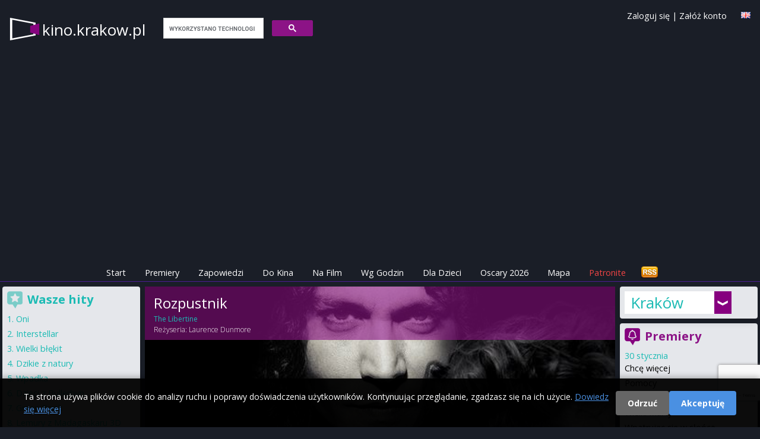

--- FILE ---
content_type: text/html; charset=utf-8
request_url: https://kino.krakow.pl/film/rozpustnik.html
body_size: 86478
content:
<!DOCTYPE html>
<html>
<head>
  <title>
    Rozpustnik - repertuar
  </title>

  <meta name="viewport" content="width=device-width, initial-scale=1.0">

  <!-- Resource hints to reduce CLS -->
  <link rel="preconnect" href="https://fonts.googleapis.com">
  <link rel="preconnect" href="https://fonts.gstatic.com" crossorigin>
  <link rel="preconnect" href="https://cdn.jsdelivr.net">
  <link rel="preconnect" href="https://cdnjs.cloudflare.com">
  <link rel="preconnect" href="https://www.google.com">

  <link href="https://cdn.jsdelivr.net/npm/tailwindcss@2.2.19/dist/tailwind.min.css" rel="stylesheet"/>
  <link href="https://cdnjs.cloudflare.com/ajax/libs/font-awesome/6.5.1/css/all.min.css" rel="stylesheet" crossorigin="anonymous"/>

  <link rel="icon" type="image/x-icon" href="https://as.repertuary.pl/favicon.ico" />
    <link href="https://kino.krakow.pl/film/rozpustnik.html" rel="canonical"/>
      <link href="/film/rozpustnik.html" hreflang="pl" rel="alternate"/>
      <link href="/en/film/rozpustnik.html" hreflang="en" rel="alternate"/>
      <meta content="all, follow" name="robots"/>
    <link href="/zapowiedzi.atom" rel="alternate" title="Premiery filmowe w Polsce" type="application/atom+xml"/>
  <link rel="stylesheet" href="https://as.repertuary.pl/assets/application_modern-7c536334ed5a081e02116d8a1571dbc73e7ebb547d21efb0a55ed5f3690587a2.css" media="all" />
  <meta charset="UTF-8">
  <meta content="pl" name="Language"/>
  <meta content="pl" http-equiv="Content-Language"/>
  <meta content="Rozpustnik,The Libertine,w Krakowie,Kraków,repertuar,kino,repertuar kin,film,cinema" name="keywords"/>
  <link href="/images/k2.ico" rel="SHORTCUT ICON"/>
  <meta content="Maciej Książek, Szymon Kurcab" name="Author"/>
  <meta content="Ruby on Rails" name="Generator"/>
  <meta content="none" name="msapplication-config"/>

    <!-- Google tag (gtag.js) with Consent Mode v2 -->
  <script>
      window.dataLayer = window.dataLayer || [];
      function gtag(){dataLayer.push(arguments);}

      // Set default consent mode (before loading gtag)
      gtag('consent', 'default', {
        'analytics_storage': 'denied',
        'ad_storage': 'denied',
        'ad_user_data': 'denied',
        'ad_personalization': 'denied',
        'wait_for_update': 2000
      });

      // Check for existing consent on page load
      var consentCookie = document.cookie.split(';').find(function(c) { return c.trim().startsWith('cookie_consent='); });
      if (consentCookie) {
        var consent = consentCookie.split('=')[1];
        if (consent === 'accepted') {
          gtag('consent', 'update', {
            'analytics_storage': 'granted',
            'ad_storage': 'granted',
            'ad_user_data': 'granted',
            'ad_personalization': 'granted'
          });
        }
      }

      gtag('js', new Date());
      gtag('config', 'G-6W7E8FDW37');
  </script>
  <script async src="https://www.googletagmanager.com/gtag/js?id=G-6W7E8FDW37"></script>


      <!-- ads_provider_key: fatchilli-->
        <!-- fatchilli as Ads provider -->
        <!--Google GPT/ADM code Fatchilli -->
<script type="text/javascript" async="async" src="https://securepubads.g.doubleclick.net/tag/js/gpt.js"></script>
<script type="text/javascript">
    window.googletag = window.googletag || { cmd: [] };
    window.googletag.cmd.push(function () {
        window.googletag.pubads().enableSingleRequest();
    });
</script>

<!-- Protag Site config -->

<!--protag_config_s: kino.krakow.pl -->

<script type="text/javascript" async="async" src="https://protagcdn.com/s/kino.krakow.pl/site.js"></script>
<script type="text/javascript">
    window.protag = window.protag || { cmd: [] };
    window.protag.config = { s:'kino.krakow.pl', childADM: '22288545186', l: 'FbM3ys2m' };
    window.protag.cmd.push(function () {
        window.protag.pageInit();
    });
</script>


    <script async src="https://fundingchoicesmessages.google.com/i/pub-0646463426407869?ers=1" nonce="RKjEnYEsEF_lAtALOI4DVg"></script>
<script nonce="RKjEnYEsEF_lAtALOI4DVg">(function () {
    function signalGooglefcPresent() {
        if (!window.frames['googlefcPresent']) {
            if (document.body) {
                const iframe = document.createElement('iframe');
                iframe.style = 'width: 0; height: 0; border: none; z-index: -1000; left: -1000px; top: -1000px;';
                iframe.style.display = 'none';
                iframe.name = 'googlefcPresent';
                document.body.appendChild(iframe);
            } else {
                setTimeout(signalGooglefcPresent, 0);
            }
        }
    }

    signalGooglefcPresent();
})();</script>


  <link href="https://fonts.googleapis.com/css?family=Open+Sans:400,300,600,700&amp;subset=latin,latin-ext&amp;display=swap" rel="stylesheet" type="text/css" />
  <link href="/assets/repertuary_iphone_icon_57.png" rel="apple-touch-icon" />

  <script>
//<![CDATA[
// importmap JS start here
//]]>
</script>
<script type="importmap" data-turbo-track="reload">{
  "imports": {
    "new_application": "https://as.repertuary.pl/assets/new_application-503fbe54ffcd323a855f59d59e19f0bee37d8b30125647899db05a7a8df18e7d.js",
    "new_admin": "https://as.repertuary.pl/assets/new_admin-017bbfd46448595cd7e3247cb7ec47cd59afa979aef7caf415e6b3d0de71e2d1.js",
    "jquery": "https://ga.jspm.io/npm:jquery@3.6.0/dist/jquery.js",
    "underscore": "https://cdn.jsdelivr.net/npm/underscore@1.13.2/underscore-esm-min.js",
    "angular": "https://ga.jspm.io/npm:angular@1.5.8/index.js",
    "@rails/ujs": "https://ga.jspm.io/npm:@rails/ujs@7.0.1/lib/assets/compiled/rails-ujs.js",
    "bierzyk-js/chat": "https://as.repertuary.pl/assets/bierzyk-js/chat-34659b83900ede56db3ad9fa78f548fcbdeb3d75442e0be38524b14ff2a97107.js",
    "bierzyk-js/comments": "https://as.repertuary.pl/assets/bierzyk-js/comments-0e9f88b81ef19adf5990b5e588762414df976f294e70152b7699834255c31cf1.js",
    "bierzyk-js/google_adsense_checker": "https://as.repertuary.pl/assets/bierzyk-js/google_adsense_checker-ff0eaab2637988cf05200cce2083f84a7efed52e0fe853a0789b9b4028188973.js",
    "bierzyk-js": "https://as.repertuary.pl/assets/bierzyk-js/index-dbbe5b25bed21192923a843a95ff4d222780f15890bf6423908a8792e14b71d5.js",
    "bierzyk-js/others": "https://as.repertuary.pl/assets/bierzyk-js/others-f149e238f71dc7c93527fd674d7a5957ee39c82178c8fcc839953bfc28940b07.js",
    "bierzyk-js/preview": "https://as.repertuary.pl/assets/bierzyk-js/preview-5eb20bb347dcebbc35c68d79c1a2d6de426b8c455b305e5778618036245c6ce1.js",
    "bierzyk-js/rails_ujs": "https://as.repertuary.pl/assets/bierzyk-js/rails_ujs-df2431271a364f898392590ec6352260be79109cc2c8594576aef935883ab21f.js",
    "bierzyk-js/rating": "https://as.repertuary.pl/assets/bierzyk-js/rating-de4187ad89b453ace11516244969a61650e24b7f4f636c9db7b1fc6fcdc54047.js",
    "bierzyk-js/showtimes": "https://as.repertuary.pl/assets/bierzyk-js/showtimes-c3a040cf8362f9142439cb05f21eeb32dec6f8896997840094bf450ed5bafd9e.js",
    "bierzyk-js/sliders": "https://as.repertuary.pl/assets/bierzyk-js/sliders-4c92d55a5d580e6344067031283f5549798591eb8773568a041883839344f21d.js",
    "bierzyk-js/speech_recognition": "https://as.repertuary.pl/assets/bierzyk-js/speech_recognition-6ef6144208ba29c5825b363318a512ddd96f7d871b9b0d116e4757ba8d3b070d.js",
    "bierzyk-js/tickets": "https://as.repertuary.pl/assets/bierzyk-js/tickets-5b28f908ceadcad95c20ac67711daa8e8fc25172a6b7bd3c068d4bdf01b28a38.js",
    "custom/hello": "https://as.repertuary.pl/assets/custom/hello-c7e7c0873352f8bb1c9f07cb7d402d0f0678dcc1c8b553e2e02aa78ac227bc10.js",
    "custom/hello2": "https://as.repertuary.pl/assets/custom/hello2-2e4b7cfeb69c57d35394c631b64eb6290b15dcdc226cd55e083322b9ed29a337.js",
    "custom": "https://as.repertuary.pl/assets/custom/index-59d1056ca340a98908a5c4fbc0e0d243f092aca40a5470f22a6bf92f9bd28323.js",
    "admin-js/assets_testing": "https://as.repertuary.pl/assets/admin-js/assets_testing-166b15309240df8aedfa22085f536c82d1c1971cf3074cbde8ca666b482e5ecf.js",
    "admin-js/awards_edit": "https://as.repertuary.pl/assets/admin-js/awards_edit-fd86e4bbbcb0785e995a0db3b28013dfe0782936e77dfdcb2fdbef182f4a8dcc.js",
    "admin-js/film_edit": "https://as.repertuary.pl/assets/admin-js/film_edit-f3a7208a3eaedb91ef06781efa3b187b633b1c76026252dfd08d314745ad8147.js",
    "admin-js/film_parser": "https://as.repertuary.pl/assets/admin-js/film_parser-c551695b83de327e79394971a124a05890d5ce8c2dfe24de47216076d1d93d96.js",
    "admin-js/films_dropdown": "https://as.repertuary.pl/assets/admin-js/films_dropdown-76221bdf3403227b169e91f913b68eaa4880f79dec3b65bff813125b8de8cfbc.js",
    "admin-js/films_premieres": "https://as.repertuary.pl/assets/admin-js/films_premieres-7085ae3cb9a2bf9de9e17e857f258cb7e46bd23016e49f7f6b7e7a9ac874ae1a.js",
    "admin-js": "https://as.repertuary.pl/assets/admin-js/index-10303f94d1f091e5a68036e1680489196c409da37a8b025921283b6ee266aab4.js",
    "admin-js/prices": "https://as.repertuary.pl/assets/admin-js/prices-9a02f3598bba538dc93ceda45a93b38afc571f3412abf330005c65ce35802eb5.js",
    "admin-js/rails_ujs": "https://as.repertuary.pl/assets/admin-js/rails_ujs-7ea4cc7f65a57af6304bcb0aace3c66dbb53d68e4123c306267f29a97d2de2c0.js",
    "admin-js/repscraper_calendar": "https://as.repertuary.pl/assets/admin-js/repscraper_calendar-629c0d6f19566d2b6c28f0979c0a18ccea7c91cfd4c9fa46c3b8fbc3e177a6f7.js"
  }
}</script>
<link rel="modulepreload" href="https://as.repertuary.pl/assets/new_application-503fbe54ffcd323a855f59d59e19f0bee37d8b30125647899db05a7a8df18e7d.js">
<script src="https://as.repertuary.pl/assets/es-module-shims.min-d28b66cfdf07ce1f8feb37aa56917aafb85fe6cc3104fd5e29115acf851da2e4.js" async="async" data-turbo-track="reload"></script>
<script type="module">import "new_application"</script>
<script>
//<![CDATA[
// importmap JS end here
//]]>
</script>

  
    <meta content="app-id=365782023" name="apple-itunes-app"/>
    <meta content="Rozpustnik" property="og:title"/>
    <meta content="Repertuary.pl" property="og:site_name"/>
      <meta content="https://repertuary.pl/images/dbimages/fi_4136_0_libertine.jpg" property="og:image"/>
      <meta content="movie" property="og:type"/>
    <meta content="https://repertuary.pl/film/4136.html" property="og:url"/>
    <meta content="Każda epoka zna jednostki, które wywołując skandale i podsycając do buntu, rozprawiają się z powszechnie uznawanym ideałem wolności. W XVII wieku taką postacią był John Wilmot, znany również jako drugi..." property="og:description"/>
    <meta content="pl_PL" property="og:locale"/>
    <meta content="410450189114" property="fb:admins"/>
  <script src="https://www.google.com/recaptcha/api.js"></script>
  <meta name="csrf-param" content="authenticity_token" />
<meta name="csrf-token" content="qoS7kqqTu3BnhtfBPirkdjTs9FzBuNe6B2OsRF9HutqFricsFwKBwUwncn59EEM56UzmQBY1r1RFvzV17PK4zw" />
</head>
<body class="unknown chrome modern mac webkit" data-language="pl">
  <div id="fb-root"></div>
<script>(function(d, s, id) {
  var js, fjs = d.getElementsByTagName(s)[0];
  if (d.getElementById(id)) return;
  js = d.createElement(s); js.id = id;
  js.src = "//connect.facebook.net/pl_PL/sdk.js#xfbml=1&appId=154849264596210&version=v2.0";
  fjs.parentNode.insertBefore(js, fjs);
}(document, 'script', 'facebook-jssdk'));</script>


  <div id="fb-root"></div>

  <style>
  #cookie-consent-banner {
    position: fixed;
    bottom: 0;
    left: 0;
    right: 0;
    background: rgba(0, 0, 0, 0.95);
    color: #fff;
    padding: 20px;
    z-index: 10000;
    display: none;
    box-shadow: 0 -2px 10px rgba(0,0,0,0.3);
  }
  #cookie-consent-banner.show {
    display: block;
  }
  #cookie-consent-banner .container {
    max-width: 1200px;
    margin: 0 auto;
    display: flex;
    align-items: center;
    justify-content: space-between;
    flex-wrap: wrap;
    gap: 15px;
  }
  #cookie-consent-banner .message {
    flex: 1;
    min-width: 300px;
  }
  #cookie-consent-banner .message p {
    margin: 0;
    font-size: 14px;
    line-height: 1.5;
  }
  #cookie-consent-banner .message a {
    color: #4a90e2;
    text-decoration: underline;
  }
  #cookie-consent-banner .buttons {
    display: flex;
    gap: 10px;
    flex-wrap: wrap;
  }
  #cookie-consent-banner button {
    padding: 10px 20px;
    border: none;
    border-radius: 4px;
    cursor: pointer;
    font-size: 14px;
    font-weight: bold;
    transition: opacity 0.2s;
  }
  #cookie-consent-banner button:hover {
    opacity: 0.9;
  }
  #cookie-consent-accept {
    background: #4a90e2;
    color: #fff;
  }
  #cookie-consent-decline {
    background: #666;
    color: #fff;
  }
  @media (max-width: 768px) {
    #cookie-consent-banner .container {
      flex-direction: column;
      text-align: center;
    }
    #cookie-consent-banner .message {
      min-width: auto;
    }
  }
</style>

<div id="cookie-consent-banner">
  <div class="container">
    <div class="message">
      <p>
        Ta strona używa plików cookie do analizy ruchu i poprawy doświadczenia użytkowników. Kontynuując przeglądanie, zgadzasz się na ich użycie.
        <a href="/privacy" target="_blank">Dowiedz się więcej</a>
      </p>
    </div>
    <div class="buttons">
      <button id="cookie-consent-decline">Odrzuć</button>
      <button id="cookie-consent-accept">Akceptuję</button>
    </div>
  </div>
</div>

<script>
(function() {
  var banner = document.getElementById('cookie-consent-banner');
  var acceptBtn = document.getElementById('cookie-consent-accept');
  var declineBtn = document.getElementById('cookie-consent-decline');

  // Check if consent has already been given
  function getCookie(name) {
    var value = '; ' + document.cookie;
    var parts = value.split('; ' + name + '=');
    if (parts.length === 2) return parts.pop().split(';').shift();
  }

  function setCookie(name, value, days) {
    var expires = '';
    if (days) {
      var date = new Date();
      date.setTime(date.getTime() + (days * 24 * 60 * 60 * 1000));
      expires = '; expires=' + date.toUTCString();
    }
    document.cookie = name + '=' + (value || '') + expires + '; path=/; SameSite=Lax';
  }

  function updateConsent(accepted) {
    if (typeof gtag === 'function') {
      gtag('consent', 'update', {
        'analytics_storage': accepted ? 'granted' : 'denied',
        'ad_storage': accepted ? 'granted' : 'denied',
        'ad_user_data': accepted ? 'granted' : 'denied',
        'ad_personalization': accepted ? 'granted' : 'denied'
      });
    }
  }

  // Show banner if no consent cookie exists
  var consent = getCookie('cookie_consent');
  if (!consent) {
    banner.className = 'show';
  }

  acceptBtn.addEventListener('click', function() {
    setCookie('cookie_consent', 'accepted', 365);
    updateConsent(true);
    banner.style.display = 'none';
  });

  declineBtn.addEventListener('click', function() {
    setCookie('cookie_consent', 'declined', 365);
    updateConsent(false);
    banner.style.display = 'none';
  });
})();
</script>


  <header class="p-4 md:pb-1 pb-0 mb-1 w-full top-0 z-50 border-b border-purple-900">
  <a id="top"></a>
  <div class="container mx-auto flex flex-wrap justify-between items-center relative">
    <div class="flex items-center logo_solo mr-4">
      <!-- Page name -->
      <span class="page_name hidden md:block">
        <a href="/">
          kino.krakow.pl
        </a>
      </span>
      <span class="page_name block md:hidden">
        <a href="/">
          kino<span class="brand">.krakow.pl</small>
        </a>
      </span>
      <!-- Search Form -->
      <div id="search_form" class="hidden md:block ml-4">
        <script>
  (function() {
    var cx = '002619818868279938454:_gg6f04bmsw';
    var gcse = document.createElement('script');
    gcse.type = 'text/javascript';
    gcse.async = true;
    gcse.src = 'https://cse.google.com/cse.js?cx=' + cx;
    var s = document.getElementsByTagName('script')[0];
    s.parentNode.insertBefore(gcse, s);
  })();
</script>
<gcse:search linkTarget="_self" as_sitesearch="kino.krakow.pl"></gcse:search>
      </div>
    </div>
    <!-- Facebook Like -->
    <div class="for_fb_like absolute right-0" style="top: 40px;">
      <div class="fb-like" data-href="https://www.facebook.com/pages/Repertuarypl/410450189114" data-layout="button_count" data-action="like" data-show-faces="true" data-share="false"></div>
    </div>
    <!-- Language Flag -->
    <div class="ml-1 mt-1 absolute top-0 right-0">
          <a title="English version" href="/en/film/rozpustnik.html"><img width="16" height="11" src="https://as.repertuary.pl/i/lang_gb.png" /></a>

    </div>
    <div class="ml-1 absolute top-0 right-10 hidden md:block user-info">
        <a class="signin" id="signin_link" href="/profil/login">Zaloguj się</a>
        |
        <a class="signup" id="signup_link" href="/profil/rejestracja">Załóż konto</a>
    </div>
  </div>
  <!-- ADS: protag-header -->
    <!-- fatchilli - protag ad: protag-header -->
  <div id="protag-header"></div>
  <script type="text/javascript">
      window.googletag = window.googletag || { cmd: [] };
      window.protag = window.protag || { cmd: [] };
      window.protag.cmd.push(function () {
          window.protag.display("protag-header");
      });
  </script>
  <!-- END: fatchilli - protag ad: protag-header -->



  <div class="container mx-auto mt-4 flex justify-between items-center">
  <div class="md:hidden p-2 text-white bg-purple-900" id="current-selection">Film</div>
  <!-- Burger Icon for Mobile -->
  <div class="block md:hidden">
    <button id="burger-icon" class="text-white focus:outline-none">
      <svg class="w-6 h-6" fill="none" stroke="currentColor" viewBox="0 0 24 24" xmlns="https://www.w3.org/2000/svg">
        <path stroke-linecap="round" stroke-linejoin="round" stroke-width="2" d="M4 6h16M4 12h16m-7 6h7"></path>
      </svg>
    </button>
  </div>
</div>

<nav class="container mx-auto text-center hidden md:flex md:justify-center" id="navbar">
  <ul class="flex flex-col md:flex-row space-y-2 md:space-y-0 md:space-x-4 w-full md:w-auto">
    <li><a class="text-white p-2 " href="/">Start</a></li>
    <li><a class="text-white p-2 " href="/premieres">Premiery</a></li>
    <li><a class="text-white p-2 " href="/coming_soon">Zapowiedzi</a></li>
    <li><a class="text-white p-2 " href="/cinema_program/by_cinema">Do Kina</a></li>
    <li><a class="text-white p-2 " href="/cinema_program/by_movie">Na Film</a></li>
    <li><a class="text-white p-2 " href="/cinema_program/by_hour">Wg Godzin</a></li>
    <li><a class="text-white p-2 " href="/cinema_program/for_kids">Dla Dzieci</a></li>
    <li><a class="text-white p-2 " href="/oscars">Oscary 2026</a></li>
    <li><a class="text-white p-2 " href="/kino/map">Mapa</a></li>
    <li><a target="_blank" class="text-red-500 p-2" href="https://patronite.pl/repertuary-pl">Patronite</a></li>
    <li class="text-white md:hidden">
        <a class="signin" id="signin_link" href="/profil/login">Zaloguj się</a>
        |
        <a class="signup" id="signup_link" href="/profil/rejestracja">Załóż konto</a>
    </li>
    <li class="hidden md:block ml-auto">
      <a href="/coming_soon.atom" title="Subskrybuj zapowiedzi - ATOM">
        <img alt="Subskrybuj wiadomości" id="rss" src="/i/rss.png" width="32" height="21"/>
      </a>
    </li>
  </ul>
</nav>
<script>
    // Toggle navbar visibility
    document.getElementById('burger-icon').addEventListener('click', () => {
        document.getElementById('navbar').classList.toggle('hidden');
    });
</script>
</header>
<div class="container mx-auto flex flex-col md:flex-row">
  <!-- Center - Main Column -->
  <main class="w-full md:w-2/3 p-1 flex flex-col space-y-2 order-1 md:order-2">
        <section>
      <div class='' id='fbig' style='background-image: url(https://as.repertuary.pl/images/dbimages/fi_4136_0_libertine.jpg); background-position-y: 25%;'>
<div id='fbigopB'>
<div id='fbigop1B'>
<h1>
Rozpustnik
</h1>
<strong>The Libertine</strong>
<br>
Reżyseria:
<a href="/pl/person/3026.html">Laurence Dunmore</a>
</div>
</div>
<div id='filmenu'>
<span>
Idź do:
<a href="#program">repertuar kin</a>
|
<a href="#details">opis i szczegóły</a>
|
<a href="#trailer">trailer</a>
|
<a href="#comments">opinie</a>
</span>
</div>
</div>

    </section>
  <section class="bg-gray-200">
    <div id="premi" class="bg-gray-100 p-2 pb-4">
      <div id="premitop2">
        <div id="premit">
          <span id="program"></span>
          <h2 id="ha2">
            Repertuar filmu
            <strong>
              &quot;Rozpustnik&quot;
            </strong>
            w Krakowie
          </h2>
        </div>
      </div>
      <div id="repkal">
        <table class="calendar">
  <tr>
    <th colspan="8"> Wybierz dzień </th>
  </tr>
  <tr>
      <td class="active  Saturday" >
        
        <a rel="nofollow" data-remote="true" data-method="post" href="/settings/set_day/0">Sb<br> 31 01</a>
      </td>
      <td class=" Sunday" >
        
        <a rel="nofollow" data-remote="true" data-method="post" href="/settings/set_day/1">Nd<br> 1 02</a>
      </td>
      <td class=" Monday" >
        
        <a rel="nofollow" data-remote="true" data-method="post" href="/settings/set_day/2">Pn<br> 2 02</a>
      </td>
      <td class=" Tuesday" >
        
        <a rel="nofollow" data-remote="true" data-method="post" href="/settings/set_day/3">Wt<br> 3 02</a>
      </td>
      <td class=" Wednesday" >
        
        <a rel="nofollow" data-remote="true" data-method="post" href="/settings/set_day/4">Śr<br> 4 02</a>
      </td>
      <td class=" Thursday" >
        
        <a rel="nofollow" data-remote="true" data-method="post" href="/settings/set_day/5">Czw<br> 5 02</a>
      </td>
      <td class=" Friday" >
        
        <a rel="nofollow" data-remote="true" data-method="post" href="/settings/set_day/6">Pt<br> 6 02</a>
      </td>
  </tr>
</table>

      </div>
            <div id="brakrep">
    <p class="notice">
  Brak repertuaru dla
    filmu
    "Rozpustnik"
    <strong> na dziś.</strong><br />

    Wybierz inny dzień z kalendarza powyżej.
</p>

  </div>


      <!-- ADS: protag-in_content -->
        <!-- fatchilli - protag ad: protag-in_content -->
  <div id="protag-in_content"></div>
  <script type="text/javascript">
      window.googletag = window.googletag || { cmd: [] };
      window.protag = window.protag || { cmd: [] };
      window.protag.cmd.push(function () {
          window.protag.display("protag-in_content");
      });
  </script>
  <!-- END: fatchilli - protag ad: protag-in_content -->



        <div class="ofilmie" id="details">
          <div id='filmfoto'>
<a popup="Plakat filmu Rozpustnik height=400,width=600" title="Plakat filmu Rozpustnik" href="https://as.repertuary.pl/images/dbimages/fi_4136_0_libertine.jpg"><img alt="Plakat filmu Rozpustnik" align="right" class="film_poster" width="150" height="225" src="https://as.repertuary.pl/images/dbimages/fi_4136_0_m150fi_4136_0_libertine.jpg" /></a>
</div>
<div id='filmopis'>
<strong>
Tytuł oryginalny:
</strong>
The Libertine
<br>
<strong>Czas trwania:</strong>
114
min.
<br>
<strong>
Produkcja:
</strong>
Wielka Brytania
, 2005
<br>
<strong>
Premiera:
</strong>
30 czerwca 2006
<br>
<strong>
Dystrybutor filmu:
</strong>
Monolith Plus
<br>
<br>
<strong>
Reżyseria:
</strong>
<a rel="nofollow" href="/pl/person/3026.html">Laurence Dunmore</a>
<br>
<strong>
Obsada:
</strong>
<a href="/pl/person/507.html">Johnny Depp</a>, <a href="/pl/person/850.html">John Malkovich</a>, <a href="/pl/person/33.html">Samantha Morton</a>
<br>
<div class='description'>
<p>Każda epoka zna jednostki, które wywołując skandale i podsycając do buntu, rozprawiają się z powszechnie uznawanym ideałem wolności. W XVII wieku taką postacią był John Wilmot, znany również jako drugi hrabia Rochester. Ten sprytny i niezwykle utalentowany łajdak, swoim krótkim acz pełnym ekscesów żywotem godnym gwiazdy rocka epoki Restauracji, dał dowód literackiego geniuszu i świadectwo swojej niezachwianej wiary w wolność jako ostateczną wartość.</p>
</div>
<br>
<div class='film_ratings'>
<div id='ocenaall'>
Średnia ocena:
<strong id='ocena'>
5.0
</strong>
<br>
<img alt='rating 5.0' src='/i/ocena_1.png'>
<img alt='rating 5.0' src='/i/ocena_1.png'>
<img alt='rating 5.0' src='/i/ocena_1.png'>
<img alt='rating 5.0' src='/i/ocena_1.png'>
<img alt='rating 5.0' src='/i/ocena_1.png'>
<img alt='rating 5.0' src='/i/ocena_0.png'>
<img alt='rating 5.0' src='/i/ocena_0.png'>
<img alt='rating 5.0' src='/i/ocena_0.png'>
<img alt='rating 5.0' src='/i/ocena_0.png'>
<img alt='rating 5.0' src='/i/ocena_0.png'>
<br>
<small>
Oceniono <strong>1719</strong> razy.
|
<a href='#' id='enable_ratings'>
Oceń film
</a>
<div id='rate_movie' style='display: none;'>
<a class='rate_movie' data-rate='1' href='#'>
<img alt='-' src='/images/rating_star_small_grey.gif'>
</a>
<a class='rate_movie' data-rate='2' href='#'>
<img alt='-' src='/images/rating_star_small_grey.gif'>
</a>
<a class='rate_movie' data-rate='3' href='#'>
<img alt='-' src='/images/rating_star_small_grey.gif'>
</a>
<a class='rate_movie' data-rate='4' href='#'>
<img alt='-' src='/images/rating_star_small_grey.gif'>
</a>
<a class='rate_movie' data-rate='5' href='#'>
<img alt='-' src='/images/rating_star_small_grey.gif'>
</a>
<a class='rate_movie' data-rate='6' href='#'>
<img alt='-' src='/images/rating_star_small_grey.gif'>
</a>
<a class='rate_movie' data-rate='7' href='#'>
<img alt='-' src='/images/rating_star_small_grey.gif'>
</a>
<a class='rate_movie' data-rate='8' href='#'>
<img alt='-' src='/images/rating_star_small_grey.gif'>
</a>
<a class='rate_movie' data-rate='9' href='#'>
<img alt='-' src='/images/rating_star_small_grey.gif'>
</a>
<a class='rate_movie' data-rate='10' href='#'>
<img alt='-' src='/images/rating_star_small_grey.gif'>
</a>
</div>
<br>
</small>
<form id="rating_form" style="display: none;" action="/pl/films/rozpustnik/rating" accept-charset="UTF-8" method="post"><input type="hidden" name="authenticity_token" value="VMqTB9dBBCo8-wD0EaOoUnBtyavZ4Gq9Fp0YVZZBObE3aiufDss1dHndldmhDiP9GU25ePHP7cQH25gaivu0Og" autocomplete="off" /><input type="hidden" name="value" id="value" value="" class="film_rating_value" autocomplete="off" />
<input type="hidden" name="film_id" id="film_id" value="4136" class="film_id" autocomplete="off" />
</form></div>


</div>
<div class='fb_buttons'>
<div class='fb-like' data-action='like' data-href='https://repertuary.pl/film/4136.html' data-layout='button_count' data-share='true' data-show-faces='true'></div>
</div>
</div>

        </div>
        

      <!-- ADS: protag-in_content_1 -->
        <!-- fatchilli - protag ad: protag-in_content_1 -->
  <div id="protag-in_content_1"></div>
  <script type="text/javascript">
      window.googletag = window.googletag || { cmd: [] };
      window.protag = window.protag || { cmd: [] };
      window.protag.cmd.push(function () {
          window.protag.display("protag-in_content_1");
      });
  </script>
  <!-- END: fatchilli - protag ad: protag-in_content_1 -->



      
        <div class="ofilmie" id="comments">
          <h2>
Wasze opinie
</h2>
<div class='opinia'>
<div class='opiuser'>
<a href="/pl/u/695">GrassHopper</a>
15. kwietnia 2007, 12:27
</div>
<br>
<p>Tylko dla fanów Deppa
<br>Zdecydowanie film dla
amatorek [ów] Deppa i historii,
film długi, nudny i męczący,
dialogi w literackim języku, tak
że ciężko nadążyć o co w ogóle
chodzi, tym bardziej że tłumacz
popuścił wodze fantazji i
dowiedziałem się np. że
stwierdzenie "I love you" to
"Król Cię miłuje". Szkoda forsy
bo rozrywka to-to nędzna. Ale co
kto lubi...</p>

</div>
<div class='opinia'>
<div class='opiuser'>
<a href="/pl/u/12942">sloneczko</a>
23. października 2006, 21:14
</div>
<br>
<p>a dla mi sie podobał...
<br>Choć nie każdemu może sie
podobac, czasem długawy i lekko
nudnawy, ale dla kreacji
głównego bohatera warto
zobaczyc.</p>

</div>
<div class='opinia'>
<div class='opiuser'>
Aga M
19. września 2006, 14:18
</div>
<br>
<p>Gęsia skórka :)
<br>Przezycie jakie niesie ten
film, kiedy się go zrozumie jest
po prostu NIESAMOWITE!
<br>Oscar za zrycie mi
psychiki :)</p>

</div>
<div class='opinia'>
<div class='opiuser'>
<a href="/pl/u/12753">asiurkm</a>
19. września 2006, 1:55
</div>
<br>
<p>:-(
<br>dla mnie też to smutny
film... i niczego nowego do
mojego życia nie wniósł</p>

</div>
<div class='opinia'>
<div class='opiuser'>
BIB
11. sierpnia 2006, 22:17
</div>
<br>
<p>kicz!
<br>poprostu totalny kicz!jak
na film z J.Deepem jestem bardzo
rozczarowana.</p>

</div>
<div class='opinia'>
<div class='opiuser'>
justine
7. sierpnia 2006, 15:01
</div>
<br>
<p>rewelacja
<br>Film ambitny, wciągający,
zrealizowany z pomysłem, no i
oczywiśćie fantastyczny Johnny
Deep. Gorąco polecam</p>

</div>
<div class='opinia'>
<div class='opiuser'>
es
3. sierpnia 2006, 11:19
</div>
<br>
<p>:))
<br>uwazam ze osoby ktorym nie
spodobal sie film po prostu go
nie zrozumialy... i bardzo im
tego wspolczuje.
<br>FILM Świetny!</p>

</div>
<div class='opinia'>
<div class='opiuser'>
alicja
13. lipca 2006, 9:28
</div>
<br>
<p>wspaniałe kino
<br>tytuł nic nie mówi o
zawartości filmu; główna myśl
która się nasuwa po obejrzeniu
to to że film jest smutny.
Opowiada buszliwe, krótkie i
chyba nieszczęśliwe życie
wybitnego człowieka.Genialnej
osobowości przerastającej swoją
epokę.Zgadzam się że doskonała
jest rola Malkovicha.Cały klimat
filmu mi bardzo odpowiadał, ale
to kwestia gustu. </p>

</div>
<div class='opinia'>
<div class='opiuser'>
consuela
12. lipca 2006, 17:56
</div>
<br>
<p>rozczarowuje
<br>Film rozczarowuje. Jest
przegadany - ale to może kwestia
faktu, że jest ekranizacją
sztuki. Sposób filmowania i
plastyka - ponure, werystyczne
do bólu i brzydkie. Johny Depp,
którego widok miał osłodzić
ewentualne braki przez połowę
filmu umiera na syfilis ze
wszelkimi widzialnymi objawami -
bleee. Podczas projekcji przy ok
8 osobach na widowni - 4 wyszło.
Dla wytrawnych oglądaczy.</p>

</div>
<div class='opinia'>
<div class='opiuser'>
Pinezka
6. lipca 2006, 9:28
</div>
<br>
<p>hm hm
<br>Po wczorajszym seansie
odnoszę wrażenie, że ten film
"nie dorósł" do J. Deppa. Tak
naprawdę, gdyby nie Depp i
Malkovich (postać zniesmaczonego
króla to jedna z lepszych jakie
ostatnio widziałam) to
"Rozpustnik" nie byłby wart
uwagi. Jest to film dziwny, ale
(jako wierna fanka Johny'ego)
nie mogłam go nie zobaczyć i nie
spodziewałam się tak wyrazistej,
człowieczej i zagubionej
postaci, jaką okazał sie głowny
bohater.
<br>Ogólnie - polecam, ale nie
dla rozrywki, bo to nie jest
film przyjemny ;)</p>

</div>
<div class='opinia'>
<div class='opiuser'>
limonka20
5. lipca 2006, 0:06
</div>
<br>
<p>nie podobał mi się
<br>Wulgarny, żałuje że
wyszłam dopiero jak przemawiał
przed parlamentem, a nie po tej
palcówce na samym
początku...</p>

</div>
<div class='opinia'>
<div class='opiuser'>
<a href="/pl/u/12724">striped_kasia</a>
4. lipca 2006, 21:22
</div>
<br>
<p>cóż....
<br>chyba najgorszy film z
Johnnym Deppem, jaki
widziałam... ten aktor ratuje
swoją kreacją cały film, który,
lekko mówiąc, nie grzeszy
szeroko pojętą urodą (od
wizualnej poprzez scenariuszową
i wykonawczą)
<br>rola pasowała do niego jak
ulał, ale mimo jego
wysiłków(stworzenie całkiem
wiarygodnej kreacji) film jest
po prostu nudny.
<br>jedyne, co mogę powiedzieć
dobrego, to właśnie doskonałe
dopasowanie odtwórcy do roli.
uśmieszek Deppa idealnie
wpasowuje się w rozpustnicze
emploi tegoż :)</p>

</div>
<div class='opinia'>
<div class='opiuser'>
<a href="/pl/u/12898">aureolka8</a>
3. lipca 2006, 20:49
</div>
<br>
<p>hm
<br>Deep świetny, scenografia
i kostiumy ok, idei filmowi
przyświecającej nie pojęłam
(chociaz to akurat świadczy nie
najlepiej o recenzującym, a
niekoniecznie o dziele ;) W
sumie bez fajerwerków. Nie
żałuję, że widziałam, ale drugi
raz bym się nie wybrała.</p>

</div>
<div class='opinia'>
<div class='opiuser'>
A
3. lipca 2006, 14:38
</div>
<br>
<p>Dobry
<br>Bardzo ładne zdjęcia. Ale
niech was nie zwiedzie tytuł -
nie jest to film rozrywkowy.
</p>

</div>
<div class='opinia'>
<div class='opiuser'>
ochio
3. lipca 2006, 13:52
</div>
<br>
<p>polecam ! ! !
<br>Tego filmu nie sposób nie
zobaczyć! warto WARTO!!</p>

</div>
<div class='opinia'>
<div class='opiuser'>
kk
2. lipca 2006, 11:02
</div>
<br>
<p>kiepski
<br>nie polecam... za dużo
erotyki ukazanej powiedziałabym
w niesmaczny sposób.za to
doskonała rola Deepa,jak zawsze
zresztą.ale biorąc całokształt
uważam ze szkoda hajsu na ten
film</p>

</div>
<div class='opinia'>
<div class='opiuser'>
JTJ
2. lipca 2006, 1:03
</div>
<br>
<p>Nuuuuda
<br>Przegadany jak Telewizyjne
Technikum Rolnicze. Depp i
Malkovich robią co mogą, ale tak
krawiec kraje, jak mu materii
staje. A w wypadku tego filmu
nie staje nic a nic. </p>

</div>
<div class='opinia'>
<div class='opiuser'>
<a href="/pl/u/11631">nata</a>
1. lipca 2006, 0:02
</div>
<br>
<p>Świeny
<br>Johny jak zwykle pokazał
klasę. Jak dla mnie rewelacja,
nie mogli wybrać lepszego
rozpustnika!</p>

</div>
<div class='opinia'>
<div class='opiuser'>
Kamila
30. czerwca 2006, 23:48
</div>
<br>
<p>SWIETNY!
<br>Johnny po raz pokolejny
udowodnil jakim jest swietnym
aktorem. Film jest wspanialy,
oryginalny, z humorem, nikt nie
pasowal lepiej do odtworcy
glownej roli jak Johnny Depp!!
Na film na prawde warto sie
wybrac!! Watpie zeby ktokolwiek
zalowal wydanych pieniedzy na
bilet, myse raczej ze nawet
zachowacie go na mila pamiatke
:) </p>

</div>
<div class='opinia'>
<div class='opiuser'>
M
30. czerwca 2006, 9:48
</div>
<br>
<p>Mhm.
<br>Film naprawde dobry,
swietnie ukazuje klimat epoki i
atmosfere przegnilego zepsuciem
Londynu. Genialny Malkovich,
bardzo dobry Deep. Polecam,
poltora godziny smakowitego
kaska wypelnionego hedonizmem i
miejscami wulgarna erotyka. </p>

<p>Natomiast .. Odwrotne brawa
dla dystrybutorow. Rozumiem, ze
sukces nudnego jak flaki z
olejem 'kupca weneckiego'
sprowokowal wyswietlenie
Rozpustnika dwa lata po
premierze. Heh.  </p>

</div>

<h2>
Dodaj nowy komentarz
<strong>
Rozpustnik
</strong>
</h2>

        </div>
        <div class="ofilmie" id="add_comment">
          <script src='https://www.google.com/recaptcha/api.js?render=6LfVEtgoAAAAANXOBVoWFijbprW8yGnOZVZJAT0k'></script>
<div class='notice' id='comment_errors_box'></div>
<div class='notice error' id='comment_success_box'>

</div>
<form id="comment_add_form" action="/comments?film_id=4136" accept-charset="UTF-8" method="post"><input type="hidden" name="authenticity_token" value="zsD-5TcX1Mb_zSrQn0hpYeJdYxjUumBfK1VF8ARX2xV9QCx_2U4OsLzjRkM2Iifx7O4_ciIsqe1psyCSAvY0rw" autocomplete="off" />Twoja opinia o filmie:
<br>
<textarea name='comment_content'></textarea>
<br>
<label for='podpis'>
Twój podpis:
</label>
<input type="text" name="comment_signature" id="podpis" value="" />
<input type="image" name="commit" value="dodaj" src="/i/dodaj.jpg" id="dodaj" data-disable-with="dodaj" />
</form>
        </div>
    </div>
      <div class="for-fb-like-box">
        <div class="fb-like-box bg-gray-100" data-colorscheme="light" data-header="false" data-href="https://www.facebook.com/pages/Repertuarypl/410450189114" data-show-border="false" data-show-faces="true" data-stream="false" data-width="400"></div>
      </div>
  </section>

  </main>
  <!-- Right Column -->
  <aside class="w-full md:w-1/5 p-1 flex flex-col space-y-2 order-2 md:order-3">
    <!-- Cities browser only -->
    <div class="p-2 rounded shadow-lg bg-gray-200 v2 cities-container items-center hidden md:block">
      <div class="cities_placeholder">
    <div class="choose-city">
      <a href="#" onclick="return false;" title="Repertuar kin w innych miastach">
        Kraków
      </a>
    </div>
    <div class="cities">
      <div class="column">
            <a title="Repertuar kin Białystok" href="https://bialystok.repertuary.pl/">Białystok</a>
          <br/>
            <a title="Repertuar kin Bielsko-Biała" href="https://bielsko-biala.repertuary.pl/">Bielsko-Biała</a>
          <br/>
            <a title="Repertuar kin Bydgoszcz" href="https://bydgoszcz.repertuary.pl/">Bydgoszcz</a>
          <br/>
            <a title="Repertuar kin Bytom" href="https://bytom.repertuary.pl/">Bytom</a>
          <br/>
            <a title="Repertuar kin Częstochowa" href="https://czestochowa.repertuary.pl/">Częstochowa</a>
          <br/>
            <a title="Repertuar kin Dąbrowa Górnicza" href="https://dabrowa-gornicza.repertuary.pl/">Dąbrowa Górnicza</a>
          <br/>
            <a title="Repertuar kin Gdańsk" href="https://gdansk.repertuary.pl/">Gdańsk</a>
          <br/>
            <a title="Repertuar kin Gdynia" href="https://gdynia.repertuary.pl/">Gdynia</a>
          <br/>
            <a title="Repertuar kin Gliwice" href="https://gliwice.repertuary.pl/">Gliwice</a>
          <br/>
            <a title="Repertuar kin Jaworzno" href="https://jaworzno.repertuary.pl/">Jaworzno</a>
          <br/>
            <a title="Repertuar kin Katowice" href="https://katowice.repertuary.pl/">Katowice</a>
          <br/>
            <a title="Repertuar kin Kielce" href="https://kielce.repertuary.pl/">Kielce</a>
          <br/>
            <strong>
              <a title="Repertuar kin Kraków" href="https://kino.krakow.pl/">Kraków</a>
            </strong>
          <br/>
            <a title="Repertuar kin Lublin" href="https://lublin.repertuary.pl/">Lublin</a>
          <br/>
            <a title="Repertuar kin Łódź" href="https://lodz.repertuary.pl/">Łódź</a>
          <br/>
            <a title="Repertuar kin Olsztyn" href="https://olsztyn.repertuary.pl/">Olsztyn</a>
          <br/>
      </div>
      <div class="column second">
              <a title="Repertuar kin Lublin" href="https://lublin.repertuary.pl/">Lublin</a>
            <br/>
              <a title="Repertuar kin Łódź" href="https://lodz.repertuary.pl/">Łódź</a>
            <br/>
              <a title="Repertuar kin Olsztyn" href="https://olsztyn.repertuary.pl/">Olsztyn</a>
            <br/>
              <a title="Repertuar kin Poznań" href="https://poznan.repertuary.pl/">Poznań</a>
            <br/>
              <a title="Repertuar kin Radom" href="https://radom.repertuary.pl/">Radom</a>
            <br/>
              <a title="Repertuar kin Ruda Śląska" href="https://ruda-slaska.repertuary.pl/">Ruda Śląska</a>
            <br/>
              <a title="Repertuar kin Rybnik" href="https://rybnik.repertuary.pl/">Rybnik</a>
            <br/>
              <a title="Repertuar kin Rzeszów" href="https://rzeszow.repertuary.pl/">Rzeszów</a>
            <br/>
              <a title="Repertuar kin Sopot" href="https://sopot.repertuary.pl/">Sopot</a>
            <br/>
              <a title="Repertuar kin Sosnowiec" href="https://sosnowiec.repertuary.pl/">Sosnowiec</a>
            <br/>
              <a title="Repertuar kin Szczecin" href="https://szczecin.repertuary.pl/">Szczecin</a>
            <br/>
              <a title="Repertuar kin Toruń" href="https://torun.repertuary.pl/">Toruń</a>
            <br/>
              <a title="Repertuar kin Trójmiasto" href="https://trojmiasto.repertuary.pl/">Trójmiasto</a>
            <br/>
              <a title="Repertuar kin Warszawa" href="https://warszawa.repertuary.pl/">Warszawa</a>
            <br/>
              <a title="Repertuar kin Wrocław" href="https://wroclaw.repertuary.pl/">Wrocław</a>
            <br/>
              <a title="Repertuar kin Zabrze" href="https://zabrze.repertuary.pl/">Zabrze</a>
            <br/>
      </div>
    </div>
</div>

    </div>
    <!-- Premiers -->
      <div class="p-2 rounded shadow-lg bg-gray-200 v2">
        <img src="/i/ico_prem.png" width="26" height="29" class="float-left mr-2" alt="Premiery">
        <h2 class="text-xl font-bold mb-2 v2">
          <a href="/premieres">Premiery</a>
        </h2>
              <div class="column-header">
        30 stycznia
      </div>
      <ul class="list-disc list-inside">
          <li class="mb-1">
            <a title="&quot;Chcę więcej&quot; reż. Damian Matyasik" class="preview-link film" data-preview-status="film_25306" href="/film/chce-wiecej-4e7c5b1f-426d-49b4-a885-cc17a69b0622.html">Chcę więcej</a>
          </li>
          <li class="mb-1">
            <a title="&quot;Send Help&quot; reż. Sam Raimi" class="preview-link film" data-preview-status="film_25307" href="/film/pomocy.html">Pomocy</a>
          </li>
          <li class="mb-1">
            <a title="&quot;Primate&quot; reż. Johannes Roberts" class="preview-link film" data-preview-status="film_25308" href="/film/szympans.html">Szympans</a>
          </li>
          <li class="mb-1">
            <a title="&quot;Marty Supreme&quot; reż. Josh Safdie" class="preview-link film" data-preview-status="film_25309" href="/film/wielki-marty.html">Wielki Marty</a>
          </li>
          <li class="mb-1">
            <a title="&quot;In die Sonne schauen&quot; reż. Mascha Schilinski" class="preview-link film" data-preview-status="film_25310" href="/film/wpatrujac-sie-w-slonce.html">Wpatrując się w słońce</a>
          </li>
          <li class="mb-1">
            <a title="&quot;Zapiski śmiertelnika&quot; reż. Maciej Żak" class="preview-link film" data-preview-status="film_25311" href="/film/zapiski-smiertelnika.html">Zapiski śmiertelnika</a>
          </li>
          <li class="mb-1">
            <a title="&quot;Rebellious&quot; reż. Alex Tsitsilin" class="preview-link film" data-preview-status="film_25312" href="/film/zbuntowana-ksiezniczka-i-ekipa-ratunkowa.html">Zbuntowana księżniczka i ekipa ratunkowa</a>
          </li>
      </ul>
      <div class="column-header">
        29 stycznia
      </div>
      <ul class="list-disc list-inside">
          <li class="mb-1">
            <a title="&quot;Sawt Hind Rajab&quot; reż. Kaouther Ben Hania" class="preview-link film" data-preview-status="film_25305" href="/film/glos-hind-rajab.html">Głos Hind Rajab</a>
          </li>
      </ul>
      <div class="column-header">
        23 stycznia
      </div>
      <ul class="list-disc list-inside">
          <li class="mb-1">
            <a title="&quot;Mercy&quot; reż. Timur Bekmambetov" class="preview-link film" data-preview-status="film_25293" href="/film/90-minut-do-wolnosci.html">90 minut do wolności</a>
          </li>
          <li class="mb-1">
            <a title="&quot;L&#39;interet d&#39;Adam&quot; reż. Laura Wandel" class="preview-link film" data-preview-status="film_25294" href="/film/dla-dobra-adama.html">Dla dobra Adama</a>
          </li>
          <li class="mb-1">
            <a title="&quot;Lijepa vecer, lijep dan&quot; reż. Ivona Juka" class="preview-link film" data-preview-status="film_25295" href="/film/dobry-wieczor-dobry-dzien.html">Dobry wieczór, dobry dzień</a>
          </li>
          <li class="mb-1">
            <a title="&quot;Zwei Staatsanwalte&quot; reż. Sergey Loznitsa" class="preview-link film" data-preview-status="film_25296" href="/film/dwaj-prokuratorzy.html">Dwaj prokuratorzy</a>
          </li>
          <li class="mb-1">
            <a title="&quot;Hamnet&quot; reż. Chloe Zhao" class="preview-link film" data-preview-status="film_25297" href="/film/hamnet.html">Hamnet</a>
          </li>
          <li class="mb-1">
            <a title="&quot;Amelie et la metaphysique des tubes&quot; reż. Mailys Vallade" class="preview-link film" data-preview-status="film_25298" href="/film/mala-amelia.html">Mała Amelia</a>
          </li>
          <li class="mb-1">
            <a title="&quot;Return to Silent Hill&quot; reż. Christophe Gans" class="preview-link film" data-preview-status="film_25299" href="/film/powrot-do-silent-hill.html">Powrót do Silent Hill</a>
          </li>
          <li class="mb-1">
            <a title="&quot;Pets on a Train&quot; reż. Benoit Daffis" class="preview-link film" data-preview-status="film_25300" href="/film/szybcy-i-sprytni.html">Szybcy i sprytni</a>
          </li>
          <li class="mb-1">
            <a title="&quot;Wielka Warszawska&quot; reż. Bartłomiej Ignaciuk" class="preview-link film" data-preview-status="film_25301" href="/film/wielka-warszawska.html">Wielka Warszawska</a>
          </li>
          <li class="mb-1">
            <a title="&quot;Lord of the Rings: The Fellowship of the Ring (re-release)&quot; reż. Peter Jackson" class="preview-link film" data-preview-status="film_25302" href="/film/wladca-pierscieni-czesc-i-druzyna-pierscienia.html">Władca Pierścieni, Część I. Drużyna pierścienia</a>
          </li>
          <li class="mb-1">
            <a title="&quot;Lord of the Rings: The Two Towers (re-release)&quot; reż. Peter Jackson" class="preview-link film" data-preview-status="film_25303" href="/film/wladca-pierscieni-czesc-ii-dwie-wieze.html">Władca Pierścieni, Część II. Dwie wieże</a>
          </li>
          <li class="mb-1">
            <a title="&quot;Lord of the Rings: The Return of the King (re-release)&quot; reż. Peter Jackson" class="preview-link film" data-preview-status="film_25304" href="/film/wladca-pierscieni-czesc-iii-powrot-krola.html">Władca Pierścieni, Część III. Powrót króla</a>
          </li>
      </ul>
      <div class="column-header">
        16 stycznia
      </div>
      <ul class="list-disc list-inside">
          <li class="mb-1">
            <a title="&quot;28 Years Later: The Bone Temple&quot; reż. Nia DaCosta" class="preview-link film" data-preview-status="film_25285" href="/film/28-lat-pozniej-swiatynia-kosci.html">28 lat później: Świątynia kości</a>
          </li>
          <li class="mb-1">
            <a title="&quot;Bakeneko Anzu-chan&quot; reż. Yoko Kuno" class="preview-link film" data-preview-status="film_25286" href="/film/anzu-kot-duch.html">Anzu. Kot-duch</a>
          </li>
          <li class="mb-1">
            <a title="&quot;Dolphin Boy 2&quot; reż. Mohammad Kheirandish" class="preview-link film" data-preview-status="film_25287" href="/film/delfinek-i-ja-2.html">Delfinek i ja 2</a>
          </li>
          <li class="mb-1">
            <a title="&quot;Father Mother Sister Brother&quot; reż. Jim Jarmusch" class="preview-link film" data-preview-status="film_25288" href="/film/father-mother-sister-brother.html">Father Mother Sister Brother</a>
          </li>
          <li class="mb-1">
            <a title="&quot;Greenland: Migration&quot; reż. Ric Roman Waugh" class="preview-link film" data-preview-status="film_25289" href="/film/greenland-2.html">Greenland 2</a>
          </li>
          <li class="mb-1">
            <a title="&quot;Miss Moxy&quot; reż. Vincent Bal" class="preview-link film" data-preview-status="film_25313" href="/film/miss-moxy-kocia-ekipa.html">Miss Moxy. Kocia ekipa</a>
          </li>
          <li class="mb-1">
            <a title="&quot;Psoty&quot; reż. Kacper Lisowski" class="preview-link film" data-preview-status="film_25290" href="/film/psoty.html">Psoty</a>
          </li>
          <li class="mb-1">
            <a title="&quot;Rental Family&quot; reż. Hikari" class="preview-link film" data-preview-status="film_25291" href="/film/rodzina-do-wynajecia.html">Rodzina do wynajęcia</a>
          </li>
          <li class="mb-1">
            <a title="&quot;Tafiti - Across the Desert&quot; reż. Nina Wels" class="preview-link film" data-preview-status="film_25292" href="/film/tafiti-across-the-desert.html">Tafiti - Across the desert</a>
          </li>
      </ul>

      </div>
    <!-- ADS: protag-sidebar_2 -->
      <!-- fatchilli - protag ad: protag-sidebar_2 -->
  <div id="protag-sidebar_2"></div>
  <script type="text/javascript">
      window.googletag = window.googletag || { cmd: [] };
      window.protag = window.protag || { cmd: [] };
      window.protag.cmd.push(function () {
          window.protag.display("protag-sidebar_2");
      });
  </script>
  <!-- END: fatchilli - protag ad: protag-sidebar_2 -->


    <!-- Chat -->
    <!-- Coming soon -->
      <div class="p-2 rounded shadow-lg bg-gray-200 v2">
        <img src="/i/ico_prem.png" width="26" height="29" class="float-left mr-2" alt="Zapowiedzi">
        <h2 class="text-xl font-bold mb-2 v2">
          <a href="/coming_soon">Zapowiedzi</a>
        </h2>
              <div class="column-header">
        6 lutego
      </div>
      <ul class="list-disc list-inside">
          <li class="mb-1">
            <a title="&quot;Dalej jazda! 2&quot; reż. Mariusz Kuczewski" class="preview-link film" data-preview-status="film_25314" href="/film/dalej-jazda-2.html">Dalej jazda! 2</a>
          </li>
          <li class="mb-1">
            <a title="&quot;La grazia&quot; reż. Paolo Sorrentino" class="preview-link film" data-preview-status="film_25315" href="/film/la-grazia.html">La grazia</a>
          </li>
          <li class="mb-1">
            <a title="&quot;Moon the Panda&quot; reż. Gilles de Maistre" class="preview-link film" data-preview-status="film_25316" href="/film/moon-panda-i-ja.html">Moon: Panda i ja</a>
          </li>
          <li class="mb-1">
            <a title="&quot;Orzełek Iggy&quot; reż. Bartek Kędzierski" class="preview-link film" data-preview-status="film_25317" href="/film/orzelek-iggy.html">Orzełek Iggy</a>
          </li>
          <li class="mb-1">
            <a title="&quot;Reisen mot nord&quot; reż. Bente Lohne" class="preview-link film" data-preview-status="film_25318" href="/film/polnoc-5e3d93d2-983a-4fdb-bce7-20f45fa77009.html">Północ</a>
          </li>
          <li class="mb-1">
            <a title="&quot;Partir un jour&quot; reż. Amelie Bonnin" class="preview-link film" data-preview-status="film_25319" href="/film/przepis-na-szczescie.html">Przepis na szczęście</a>
          </li>
          <li class="mb-1">
            <a title="&quot;Cold Storage&quot; reż. Jonny Campbell" class="preview-link film" data-preview-status="film_25320" href="/film/skazenie.html">Skażenie</a>
          </li>
          <li class="mb-1">
            <a title="&quot;Stray Kids: The dominATE Experience&quot; reż. Paul Dugdale" class="preview-link film" data-preview-status="film_25321" href="/film/stray-kids-the-dominate-experience.html">Stray Kids: The dominATE Experience</a>
          </li>
      </ul>
      <div class="column-header">
        13 lutego
      </div>
      <ul class="list-disc list-inside">
          <li class="mb-1">
            <a title="&quot;Crime 101&quot; reż. Bart Layton" class="preview-link film" data-preview-status="film_25322" href="/film/crime-101.html">Crime 101</a>
          </li>
          <li class="mb-1">
            <a title="&quot;Lesbian Space Princess&quot; reż. Emma Hough Hobbs" class="preview-link film" data-preview-status="film_25323" href="/film/lesbijska-ksiezniczka-z-kosmosu-36da5a59-5a52-4ee2-9161-cd8b64a0ac9b.html">Lesbijska Księżniczka z Kosmosu</a>
          </li>
          <li class="mb-1">
            <a title="&quot;Piep*zyć Mickiewicza 3&quot; reż. Sara Bustamente-Drozdek" class="preview-link film" data-preview-status="film_25342" href="/film/piep-zyc-mickiewicza-3.html">Piep*zyć Mickiewicza 3</a>
          </li>
          <li class="mb-1">
            <a title="&quot;Shelter&quot; reż. Ric Roman Waugh" class="preview-link film" data-preview-status="film_25346" href="/film/samotnik-f414bcb8-6b38-4a68-95d5-c8a9c82548c7.html">Samotnik</a>
          </li>
          <li class="mb-1">
            <a title="&quot;Plainclothes&quot; reż. Carmen Emmi" class="preview-link film" data-preview-status="film_25324" href="/film/w-ukryciu-4704c0d2-7c8c-4722-80c7-9c2baf8204b9.html">W ukryciu</a>
          </li>
          <li class="mb-1">
            <a title="&quot;Wuthering Heights&quot; reż. Emerald Fennell" class="preview-link film" data-preview-status="film_25325" href="/film/wichrowe-wzgorza-113b6eb8-1159-4e93-8204-5c8a1ce48788.html">Wichrowe wzgórza</a>
          </li>
          <li class="mb-1">
            <a title="&quot;GOAT&quot; reż. Tyree Dillihay" class="preview-link film" data-preview-status="film_25343" href="/film/wielka-mala-koza.html">Wielka mała koza</a>
          </li>
      </ul>
      <div class="column-header">
        20 lutego
      </div>
      <ul class="list-disc list-inside">
          <li class="mb-1">
            <a title="&quot;Whistle&quot; reż. Corin Hardy" class="preview-link film" data-preview-status="film_25326" href="/film/dzwiek-smierci.html">Dźwięk śmierci</a>
          </li>
          <li class="mb-1">
            <a title="&quot;Glorious Summer&quot; " class="preview-link film" data-preview-status="film_25344" href="/film/glorious-summer.html">GLORIOUS SUMMER</a>
          </li>
          <li class="mb-1">
            <a title="&quot;Kicia Kocia w podróży&quot; reż. Marta Stróżycka" class="preview-link film" data-preview-status="film_25327" href="/film/kicia-kocia-w-podrozy.html">Kicia Kocia w podróży</a>
          </li>
          <li class="mb-1">
            <a title="&quot;If I Had Legs I&#39;d Kick You&quot; " class="preview-link film" data-preview-status="film_25328" href="/film/kopnelabym-cie-gdybym-mogla.html">KOPNĘŁABYM CIĘ, GDYBYM MOGŁA</a>
          </li>
          <li class="mb-1">
            <a title="&quot;Sacre Coeur: Son regne n&#39;a pas de fin&quot; " class="preview-link film" data-preview-status="film_25329" href="/film/najswietsze-serce-968ba8f3-fac1-46ae-a95b-244e0fa4ba0c.html">NAJŚWIĘTSZE SERCE</a>
          </li>
          <li class="mb-1">
            <a title="&quot;Pillion&quot; " class="preview-link film" data-preview-status="film_25330" href="/film/pillion.html">PILLION</a>
          </li>
          <li class="mb-1">
            <a title="&quot;Yek tasadef sadeh&quot; " class="preview-link film" data-preview-status="film_25331" href="/film/to-byl-zwykly-przypadek.html">TO BYŁ ZWYKŁY PRZYPADEK</a>
          </li>
          <li class="mb-1">
            <a title="&quot;Zima pod znakiem wrony&quot; " class="preview-link film" data-preview-status="film_25332" href="/film/zima-pod-znakiem-wrony.html">ZIMA POD ZNAKIEM WRONY</a>
          </li>
          <li class="mb-1">
            <a title="&quot;Woodwalkers 2&quot; " class="preview-link film" data-preview-status="film_25333" href="/film/zmiennoksztaltni-2.html">ZMIENNOKSZTAŁTNI 2</a>
          </li>
          <li class="mb-1">
            <a title="&quot;Iedereen is van de Wereld&quot; " class="preview-link film" data-preview-status="film_25334" href="/film/zyj-za-mnie.html">ŻYJ ZA MNIE</a>
          </li>
      </ul>

          &raquo; <a href="/coming_soon">więcej zapowiedzi</a> <br/>
      </div>
    <!-- Cinemas -->
      <div class="p-2 rounded shadow-lg bg-gray-200 v2">
        <a id="cinemas"></a>
        <img src="/i/ico_prem.png" width="26" height="29" class="float-left mr-2" alt="Repertuar Kin">
        <h2 class="text-xl font-bold mb-2 v2">
          <a title="Repertuar kin - aktywne kina" href="/cinema_program/by_cinema">Repertuar Kin</a>
        </h2>
              <ul>
          <li class="mb-1">
            <a title="tel. (12) 430 01 79" class="preview-link cinema" data-preview-status="cinema_21" href="/agrafka">Agrafka</a>
          </li>
          <li class="mb-1">
            <a title="tel. (12) 299 99 99" class="preview-link cinema" data-preview-status="cinema_130" href="/cinema-city/bonarka">Cinema City Bonarka</a>
          </li>
          <li class="mb-1">
            <a title="tel. (12) 254 54 54" class="preview-link cinema" data-preview-status="cinema_127" href="/cinema-city/kazimierz">Cinema City Galeria Kazimierz</a>
          </li>
          <li class="mb-1">
            <a title="tel. (12) 295-95-95" class="preview-link cinema" data-preview-status="cinema_124" href="/cinema-city/zakopianka">Cinema City Zakopianka</a>
          </li>
          <li class="mb-1">
            <a title="tel. (12) 290 06 46" class="preview-link cinema" data-preview-status="cinema_25" href="/galeria-bronowice">Galeria Bronowice Mikro</a>
          </li>
          <li class="mb-1">
            <a title="tel. (22) 241 92 25" class="preview-link cinema" data-preview-status="cinema_89" href="/imax">IMAX</a>
          </li>
          <li class="mb-1">
            <a title="tel. (12) 433 00 33 oraz 422 30 93" class="preview-link cinema" data-preview-status="cinema_2" href="/kijow">Kijów</a>
          </li>
          <li class="mb-1">
            <a title="tel. (12) 296 41 52" class="preview-link cinema" data-preview-status="cinema_23" href="/kika">Kino Kika</a>
          </li>
          <li class="mb-1">
            <a title="tel. (12) 634 28 97" class="preview-link cinema" data-preview-status="cinema_12" href="/mikro">Kino Mikro</a>
          </li>
          <li class="mb-1">
            <a title="tel. (12) 423 07 68" class="preview-link cinema" data-preview-status="cinema_3" href="/pod-baranami">Kino Pod Baranami</a>
          </li>
          <li class="mb-1">
            <a title="tel. " class="preview-link cinema" data-preview-status="cinema_29" href="/pod-baranami-asp">Kino Pod Baranami ASP</a>
          </li>
          <li class="mb-1">
            <a title="tel. (12) 423 07 68" class="preview-link cinema" data-preview-status="cinema_28" href="/pod-baranami-mos">Kino Pod Baranami w MOS</a>
          </li>
          <li class="mb-1">
            <a title="tel. (12) 298 46 10" class="preview-link cinema" data-preview-status="cinema_31" href="/multikino">Multikino</a>
          </li>
          <li class="mb-1">
            <a title="tel. (12) 430 00 15" class="preview-link cinema" data-preview-status="cinema_18" href="/paradox">Paradox</a>
          </li>
          <li class="mb-1">
            <a title="tel. (12) 644 27 65" class="preview-link cinema" data-preview-status="cinema_15" href="/sfinks">Sfinks</a>
          </li>
      </ul>

      </div>
  </aside>
  <!-- Left Column -->
  <aside class="w-full md:w-1/5 p-1 flex flex-col space-y-2 order-3 md:order-1">
    <!-- Top films -->
      <div class="p-2 rounded shadow-lg bg-gray-200">
        <img src="/i/ico_top.png" width="26" height="29" class="float-left mr-2" alt="Wasze hity">
        <h2 class="text-xl font-bold mb-2">
          Wasze hity
        </h2>
          <ol class="list-inside">
      <li class="mb-1">
        <a title="&quot;Loro&quot; reż. Paolo Sorrentino" class="preview-link film" data-preview-status="film_18828" href="/film/oni-732a1740-b4eb-4679-8ca1-3b2d4973e076.html">Oni</a>
      </li>
      <li class="mb-1">
        <a title="&quot;Interstellar&quot; reż. Christopher Nolan" class="preview-link film" data-preview-status="film_9975" href="/film/interstellar.html">Interstellar</a>
      </li>
      <li class="mb-1">
        <a title="&quot;Le grand bleu&quot; reż. Luc Besson" class="preview-link film" data-preview-status="film_2675" href="/film/wielki-blekit.html">Wielki błękit</a>
      </li>
      <li class="mb-1">
        <a title="&quot;Born to Be Wild&quot; " class="preview-link film" data-preview-status="film_7608" href="/film/dzikie-z-natury.html">Dzikie z natury</a>
      </li>
      <li class="mb-1">
        <a title="&quot;Knocked Up&quot; reż. Judd Apatow" class="preview-link film" data-preview-status="film_4902" href="/film/wpadka.html">Wpadka</a>
      </li>
      <li class="mb-1">
        <a title="" class="preview-link film" data-preview-status="film_3956" href="/film/dzieci-z-bullerbyn.html">Dzieci z Bullerbyn</a>
      </li>
      <li class="mb-1">
        <a title="&quot;Green Book&quot; reż. Peter Farrelly" class="preview-link film" data-preview-status="film_19077" href="/film/green-book-a456a563-76f8-4719-b517-a021284a844f.html">Green Book</a>
      </li>
      <li class="mb-1">
        <a title="" class="preview-link film" data-preview-status="film_10057" href="/film/lemury-z-madagaskaru-3d.html">Lemury z Madagaskaru 3D</a>
      </li>
      <li class="mb-1">
        <a title="&quot;La grande bellezza&quot; reż. Paolo Sorrentino" class="preview-link film" data-preview-status="film_9251" href="/film/wielkie-piekno.html">Wielkie piękno</a>
      </li>
      <li class="mb-1">
        <a title="&quot;Gisaengchung&quot; reż. Joon-ho Bong" class="preview-link film" data-preview-status="film_20766" href="/film/parasite.html">Parasite</a>
      </li>
  </ol>

      </div>
    <!-- ADS: protag-sidebar_1 -->
      <!-- fatchilli - protag ad: protag-sidebar_1 -->
  <div id="protag-sidebar_1"></div>
  <script type="text/javascript">
      window.googletag = window.googletag || { cmd: [] };
      window.protag = window.protag || { cmd: [] };
      window.protag.cmd.push(function () {
          window.protag.display("protag-sidebar_1");
      });
  </script>
  <!-- END: fatchilli - protag ad: protag-sidebar_1 -->


    <!-- Current films -->
      <div class="p-2 rounded shadow-lg bg-gray-200">
        <a id="films"></a>
        <img src="/i/ico_wkinach.png" width="26" height="29" class="float-left mr-2" alt="Teraz w kinach">
        <h2 class="text-xl font-bold mb-2">
          <a href="/cinema_program/by_movie">Teraz w kinach</a>
        </h2>
            <ul class="list-disc list-inside">
        <li class="mb-1">
          <a title="&quot;28 Years Later: The Bone Temple&quot; reż. Nia DaCosta" class="preview-link film" data-preview-status="film_25285" href="/film/28-lat-pozniej-swiatynia-kosci.html">28 lat później: Świątynia kości</a>
        </li>
        <li class="mb-1">
          <a title="&quot;Mercy&quot; reż. Timur Bekmambetov" class="preview-link film" data-preview-status="film_25293" href="/film/90-minut-do-wolnosci.html">90 minut do wolności</a>
        </li>
        <li class="mb-1">
          <a title="" class="preview-link film" data-preview-status="film_25263" href="/film/andre-rieu-wesolych-swiat-najnowszy-koncert-bozonarodzeniowo-noworoczny.html">Andre Rieu. Wesołych Świąt! Najnowszy koncert bożon...</a>
        </li>
        <li class="mb-1">
          <a title="&quot;Bakeneko Anzu-chan&quot; reż. Yoko Kuno" class="preview-link film" data-preview-status="film_25286" href="/film/anzu-kot-duch.html">Anzu. Kot-duch</a>
        </li>
        <li class="mb-1">
          <a title="&quot;Avatar: Fire and Ash&quot; reż. James Cameron" class="preview-link film" data-preview-status="film_25243" href="/film/avatar-ogien-i-popiol.html">Avatar: Ogień i popiół</a>
        </li>
        <li class="mb-1">
          <a title="&quot;Basia. Jestem w sam raz&quot; reż. Marcin Wasilewski" class="preview-link film" data-preview-status="film_23400" href="/film/basia-jestem-w-sam-raz.html">Basia. Jestem w sam raz</a>
        </li>
        <li class="mb-1">
          <a title="&quot;Basia. Radzę sobie!&quot; reż. Marcin Wasilewski" class="preview-link film" data-preview-status="film_24603" href="/film/basia-radze-sobie-a927878f-5f34-4bfd-b910-984821a5911d.html">Basia. Radzę sobie!</a>
        </li>
        <li class="mb-1">
          <a title="&quot;Parthenope&quot; reż. Paolo Sorrentino" class="preview-link film" data-preview-status="film_24780" href="/film/bogini-partenope-e6617fa7-51f9-43ad-85aa-8783b8c1dfc6.html">Bogini Partenope</a>
        </li>
        <li class="mb-1">
          <a title="&quot;Bugonia&quot; reż. Yorgos Lanthimos" class="preview-link film" data-preview-status="film_25152" href="/film/bugonia.html">Bugonia</a>
        </li>
        <li class="mb-1">
          <a title="&quot;Elskling&quot; reż. Lilja Ingolfsdottir" class="preview-link film" data-preview-status="film_25153" href="/film/byc-kochana-bee212c8-e85e-4b0a-96b7-d4522d4500b5.html">Być kochaną</a>
        </li>
        <li class="mb-1">
          <a title="" class="preview-link film" data-preview-status="film_25069" href="/film/blekitny-szlak.html">Błekitny szlak</a>
        </li>
        <li class="mb-1">
          <a title="&quot;The Sleeper. El Caravaggio perdido&quot; reż. Alvaro Longoria" class="preview-link film" data-preview-status="film_25048" href="/film/caravaggio-na-tropie-arcydziela.html">Caravaggio: Na tropie arcydzieła</a>
        </li>
        <li class="mb-1">
          <a title="&quot;Chcę więcej&quot; reż. Damian Matyasik" class="preview-link film" data-preview-status="film_25306" href="/film/chce-wiecej-4e7c5b1f-426d-49b4-a885-cc17a69b0622.html">Chcę więcej</a>
        </li>
        <li class="mb-1">
          <a title="&quot;Everest Dark&quot; reż. Jereme Watt" class="preview-link film" data-preview-status="film_25247" href="/film/ciemna-strona-mount-everest.html">Ciemna strona Mount Everest</a>
        </li>
        <li class="mb-1">
          <a title="&quot;Dolphin Boy 2&quot; reż. Mohammad Kheirandish" class="preview-link film" data-preview-status="film_25287" href="/film/delfinek-i-ja-2.html">Delfinek i ja 2</a>
        </li>
        <li class="mb-1">
          <a title="&quot;Lijepa vecer, lijep dan&quot; reż. Ivona Juka" class="preview-link film" data-preview-status="film_25295" href="/film/dobry-wieczor-dobry-dzien.html">Dobry wieczór, dobry dzień</a>
        </li>
        <li class="mb-1">
          <a title="&quot;Dreams&quot; reż. Michel Franco" class="preview-link film" data-preview-status="film_25281" href="/film/dreams.html">Dreams</a>
        </li>
        <li class="mb-1">
          <a title="&quot;Zwei Staatsanwalte&quot; reż. Sergey Loznitsa" class="preview-link film" data-preview-status="film_25296" href="/film/dwaj-prokuratorzy.html">Dwaj prokuratorzy</a>
        </li>
        <li class="mb-1">
          <a title="" class="preview-link film" data-preview-status="film_3956" href="/film/dzieci-z-bullerbyn.html">Dzieci z Bullerbyn</a>
        </li>
        <li class="mb-1">
          <a title="&quot;Peter Hujar&#39;s Day&quot; reż. Ira Sachs" class="preview-link film" data-preview-status="film_25171" href="/film/dzien-petera-hujara.html">Dzień Petera Hujara</a>
        </li>
        <li class="mb-1">
          <a title="&quot;Father Mother Sister Brother&quot; reż. Jim Jarmusch" class="preview-link film" data-preview-status="film_25288" href="/film/father-mother-sister-brother.html">Father Mother Sister Brother</a>
        </li>
        <li class="mb-1">
          <a title="&quot;Fuchs und Hase retten den Wald&quot; reż. Mascha Halberstad" class="preview-link film" data-preview-status="film_24882" href="/film/felek-i-tola-ratuja-las-9105b297-2c29-4ffd-802d-02b27d6d88a3.html">Felek i Tola ratują las</a>
        </li>
        <li class="mb-1">
          <a title="&quot;Flow&quot; reż. Gints Zilbalodis" class="preview-link film" data-preview-status="film_24618" href="/film/flow-db2087ab-a9eb-4012-be3b-4e5fbaa5e6bb.html">Flow</a>
        </li>
        <li class="mb-1">
          <a title="&quot;Green Book&quot; reż. Peter Farrelly" class="preview-link film" data-preview-status="film_19077" href="/film/green-book-a456a563-76f8-4719-b517-a021284a844f.html">Green Book</a>
        </li>
        <li class="mb-1">
          <a title="&quot;Greenland: Migration&quot; reż. Ric Roman Waugh" class="preview-link film" data-preview-status="film_25289" href="/film/greenland-2.html">Greenland 2</a>
        </li>
        <li class="mb-1">
          <a title="&quot;Sinners&quot; reż. Ryan Coogler" class="preview-link film" data-preview-status="film_24861" href="/film/grzesznicy.html">Grzesznicy</a>
        </li>
        <li class="mb-1">
          <a title="&quot;Sawt Hind Rajab&quot; reż. Kaouther Ben Hania" class="preview-link film" data-preview-status="film_25305" href="/film/glos-hind-rajab.html">Głos Hind Rajab</a>
        </li>
        <li class="mb-1">
          <a title="&quot;Hamnet&quot; reż. Chloe Zhao" class="preview-link film" data-preview-status="film_25297" href="/film/hamnet.html">Hamnet</a>
        </li>
        <li class="mb-1">
          <a title="&quot;Interstellar&quot; reż. Christopher Nolan" class="preview-link film" data-preview-status="film_9975" href="/film/interstellar.html">Interstellar</a>
        </li>
        <li class="mb-1">
          <a title="&quot;Minu universum&quot; reż. Pavlo Ostrikov" class="preview-link film" data-preview-status="film_25055" href="/film/jestes-wszechswiatem.html">Jesteś wszechświatem</a>
        </li>
        <li class="mb-1">
          <a title="&quot;Karsten og Petra pa vinterferie&quot; reż. Arne Lindtner Naess" class="preview-link film" data-preview-status="film_10047" href="/film/kacper-i-emma-zimowe-wakacje.html">Kacper i Emma - zimowe wakacje</a>
        </li>
        <li class="mb-1">
          <a title="&quot;Kicia Kocia w przedszkolu&quot; " class="preview-link film" data-preview-status="film_23167" href="/film/kicia-kocia-w-przedszkolu.html">Kicia Kocia w przedszkolu</a>
        </li>
        <li class="mb-1">
          <a title="&quot;If I Had Legs I&#39;d Kick You&quot; " class="preview-link film" data-preview-status="film_25328" href="/film/kopnelabym-cie-gdybym-mogla.html">KOPNĘŁABYM CIĘ, GDYBYM MOGŁA</a>
        </li>
        <li class="mb-1">
          <a title="&quot;La grazia&quot; reż. Paolo Sorrentino" class="preview-link film" data-preview-status="film_25315" href="/film/la-grazia.html">La grazia</a>
        </li>
        <li class="mb-1">
          <a title="" class="preview-link film" data-preview-status="film_10057" href="/film/lemury-z-madagaskaru-3d.html">Lemury z Madagaskaru 3D</a>
        </li>
        <li class="mb-1">
          <a title="&quot;Amelie et la metaphysique des tubes&quot; reż. Mailys Vallade" class="preview-link film" data-preview-status="film_25298" href="/film/mala-amelia.html">Mała Amelia</a>
        </li>
        <li class="mb-1">
          <a title="&quot;Michał Anioł. Miłość i śmierć&quot; " class="preview-link film" data-preview-status="film_13794" href="/film/michal-aniol-milosc-i-smierc.html">Michał Anioł. Miłość i śmierć</a>
        </li>
        <li class="mb-1">
          <a title="&quot;Ministranci&quot; reż. Piotr Domalewski" class="preview-link film" data-preview-status="film_25172" href="/film/ministranci-d421d01c-065c-46ee-8a9b-9a356e5c76f6.html">Ministranci</a>
        </li>
        <li class="mb-1">
          <a title="&quot;Miss Moxy&quot; reż. Vincent Bal" class="preview-link film" data-preview-status="film_25313" href="/film/miss-moxy-kocia-ekipa.html">Miss Moxy. Kocia ekipa</a>
        </li>
        <li class="mb-1">
          <a title="&quot;Moon the Panda&quot; reż. Gilles de Maistre" class="preview-link film" data-preview-status="film_25316" href="/film/moon-panda-i-ja.html">Moon: Panda i ja</a>
        </li>
        <li class="mb-1">
          <a title="&quot;Los domingos&quot; reż. Alauda Ruiz de Azua" class="preview-link film" data-preview-status="film_25250" href="/film/niedziele.html">Niedziele</a>
        </li>
        <li class="mb-1">
          <a title="&quot;Niesamowite przygody skarpetek&quot; reż. Elżbieta Wąsik" class="preview-link film" data-preview-status="film_24855" href="/film/niesamowite-przygody-skarpetek.html">Niesamowite przygody skarpetek</a>
        </li>
        <li class="mb-1">
          <a title="&quot;Niesamowite przygody skarpetek 2. Skarpetki górą!&quot; " class="preview-link film" data-preview-status="film_25036" href="/film/niesamowite-przygody-skarpetek-2-skarpetki-gora.html">Niesamowite przygody skarpetek 2. Skarpetki górą!</a>
        </li>
        <li class="mb-1">
          <a title="&quot;Nuremberg&quot; reż. James Vanderbilt" class="preview-link film" data-preview-status="film_25184" href="/film/norymberga.html">Norymberga</a>
        </li>
        <li class="mb-1">
          <a title="&quot;Loro&quot; reż. Paolo Sorrentino" class="preview-link film" data-preview-status="film_18828" href="/film/oni-732a1740-b4eb-4679-8ca1-3b2d4973e076.html">Oni</a>
        </li>
        <li class="mb-1">
          <a title="&quot;Orzełek Iggy&quot; reż. Bartek Kędzierski" class="preview-link film" data-preview-status="film_25317" href="/film/orzelek-iggy.html">Orzełek Iggy</a>
        </li>
        <li class="mb-1">
          <a title="&quot;The Last Viking&quot; reż. Anders Thomas Jensen" class="preview-link film" data-preview-status="film_25002" href="/film/ostatni-wiking-ca717fbe-ed55-421c-b21f-4154ac294383.html">Ostatni Wiking</a>
        </li>
        <li class="mb-1">
          <a title="&quot;Gisaengchung&quot; reż. Joon-ho Bong" class="preview-link film" data-preview-status="film_20766" href="/film/parasite.html">Parasite</a>
        </li>
        <li class="mb-1">
          <a title="&quot;Five Nights at Freddy&#39;s 2&quot; reż. Emma Tammi" class="preview-link film" data-preview-status="film_25231" href="/film/piec-koszmarnych-nocy-2.html">Pięć koszmarnych nocy 2</a>
        </li>
        <li class="mb-1">
          <a title="&quot;Piep*zyć Mickiewicza 3&quot; reż. Sara Bustamente-Drozdek" class="preview-link film" data-preview-status="film_25342" href="/film/piep-zyc-mickiewicza-3.html">Piep*zyć Mickiewicza 3</a>
        </li>
        <li class="mb-1">
          <a title="&quot;The Housemaid&quot; reż. Paul Feig" class="preview-link film" data-preview-status="film_25277" href="/film/pomoc-domowa-f48a6354-af95-4f00-9854-cf25d3f0f874.html">Pomoc domowa</a>
        </li>
        <li class="mb-1">
          <a title="&quot;Send Help&quot; reż. Sam Raimi" class="preview-link film" data-preview-status="film_25307" href="/film/pomocy.html">Pomocy</a>
        </li>
        <li class="mb-1">
          <a title="&quot;Return to Silent Hill&quot; reż. Christophe Gans" class="preview-link film" data-preview-status="film_25299" href="/film/powrot-do-silent-hill.html">Powrót do Silent Hill</a>
        </li>
        <li class="mb-1">
          <a title="&quot;Midnight&quot; reż. Oh-Seung Kwon" class="preview-link film" data-preview-status="film_21745" href="/film/polnoc.html">Północ</a>
        </li>
        <li class="mb-1">
          <a title="&quot;Veletlenul irtam egy konyvet&quot; reż. Nora Lakos" class="preview-link film" data-preview-status="film_25159" href="/film/przypadkiem-napisalam-ksiazke.html">Przypadkiem napisałam książkę</a>
        </li>
        <li class="mb-1">
          <a title="" class="preview-link film" data-preview-status="film_25209" href="/film/psi-patrol-pieski-ratuja-swieta.html">Psi patrol. Pieski ratują święta</a>
        </li>
        <li class="mb-1">
          <a title="&quot;Psoty&quot; reż. Kacper Lisowski" class="preview-link film" data-preview-status="film_25290" href="/film/psoty.html">Psoty</a>
        </li>
        <li class="mb-1">
          <a title="&quot;Rental Family&quot; reż. Hikari" class="preview-link film" data-preview-status="film_25291" href="/film/rodzina-do-wynajecia.html">Rodzina do wynajęcia</a>
        </li>
        <li class="mb-1">
          <a title="" class="preview-link film" data-preview-status="film_25136" href="/film/sciezki-zycia.html">Ścieżki życia</a>
        </li>
        <li class="mb-1">
          <a title="&quot;Sirat&quot; reż. Oliver Laxe" class="preview-link film" data-preview-status="film_25043" href="/film/sirat.html">Sirat</a>
        </li>
        <li class="mb-1">
          <a title="&quot;Skrzat. Nowy początek&quot; reż. Krzysztof Komander" class="preview-link film" data-preview-status="film_25044" href="/film/skrzat-nowy-poczatek.html">Skrzat. Nowy początek</a>
        </li>
        <li class="mb-1">
          <a title="&quot;The SpongeBob Movie: Search for SquarePants&quot; reż. Derek Drymon" class="preview-link film" data-preview-status="film_25279" href="/film/spongebob-klatwa-pirata.html">Spongebob: Klątwa pirata</a>
        </li>
        <li class="mb-1">
          <a title="&quot;Stray Kids: The dominATE Experience&quot; reż. Paul Dugdale" class="preview-link film" data-preview-status="film_25321" href="/film/stray-kids-the-dominate-experience.html">Stray Kids: The dominATE Experience</a>
        </li>
        <li class="mb-1">
          <a title="&quot;Jul med Astrid Lindgren&quot; reż. Are Austnes" class="preview-link film" data-preview-status="film_25189" href="/film/swieta-z-astrid-lindgren.html">Święta z Astrid Lindgren</a>
        </li>
        <li class="mb-1">
          <a title="&quot;Pets on a Train&quot; reż. Benoit Daffis" class="preview-link film" data-preview-status="film_25300" href="/film/szybcy-i-sprytni.html">Szybcy i sprytni</a>
        </li>
        <li class="mb-1">
          <a title="&quot;Primate&quot; reż. Johannes Roberts" class="preview-link film" data-preview-status="film_25308" href="/film/szympans.html">Szympans</a>
        </li>
        <li class="mb-1">
          <a title="" class="preview-link film" data-preview-status="film_17214" href="/film/tajny-agent.html">Tajny agent</a>
        </li>
        <li class="mb-1">
          <a title="&quot;Yek tasadef sadeh&quot; " class="preview-link film" data-preview-status="film_25331" href="/film/to-byl-zwykly-przypadek.html">TO BYŁ ZWYKŁY PRZYPADEK</a>
        </li>
        <li class="mb-1">
          <a title="&quot;Affeksjonsverdi&quot; " class="preview-link film" data-preview-status="film_25341" href="/film/wartosc-sentymentalna.html">WARTOŚĆ SENTYMENTALNA</a>
        </li>
        <li class="mb-1">
          <a title="&quot;Wielka Warszawska&quot; reż. Bartłomiej Ignaciuk" class="preview-link film" data-preview-status="film_25301" href="/film/wielka-warszawska.html">Wielka Warszawska</a>
        </li>
        <li class="mb-1">
          <a title="&quot;Le grand bleu&quot; reż. Luc Besson" class="preview-link film" data-preview-status="film_2675" href="/film/wielki-blekit.html">Wielki błękit</a>
        </li>
        <li class="mb-1">
          <a title="&quot;Marty Supreme&quot; reż. Josh Safdie" class="preview-link film" data-preview-status="film_25309" href="/film/wielki-marty.html">Wielki Marty</a>
        </li>
        <li class="mb-1">
          <a title="&quot;La grande bellezza&quot; reż. Paolo Sorrentino" class="preview-link film" data-preview-status="film_9251" href="/film/wielkie-piekno.html">Wielkie piękno</a>
        </li>
        <li class="mb-1">
          <a title="&quot;Knocked Up&quot; reż. Judd Apatow" class="preview-link film" data-preview-status="film_4902" href="/film/wpadka.html">Wpadka</a>
        </li>
        <li class="mb-1">
          <a title="&quot;En fanfare&quot; reż. Emmanuel Courcol" class="preview-link film" data-preview-status="film_25284" href="/film/wysokie-i-niskie-tony.html">Wysokie i niskie tony</a>
        </li>
        <li class="mb-1">
          <a title="&quot;Zapiski śmiertelnika&quot; reż. Maciej Żak" class="preview-link film" data-preview-status="film_25311" href="/film/zapiski-smiertelnika.html">Zapiski śmiertelnika</a>
        </li>
        <li class="mb-1">
          <a title="&quot;Rebellious&quot; reż. Alex Tsitsilin" class="preview-link film" data-preview-status="film_25312" href="/film/zbuntowana-ksiezniczka-i-ekipa-ratunkowa.html">Zbuntowana księżniczka i ekipa ratunkowa</a>
        </li>
        <li class="mb-1">
          <a title="&quot;Vem ar du, Mamma Mu?&quot; reż. Christian Ryltenius" class="preview-link film" data-preview-status="film_24545" href="/film/zima-mamy-mu.html">Zima mamy mu</a>
        </li>
        <li class="mb-1">
          <a title="&quot;Zootopia 2&quot; reż. Jared Bush" class="preview-link film" data-preview-status="film_25177" href="/film/zwierzogrod-2.html">Zwierzogród 2</a>
        </li>
    </ul>

      </div>
    <!-- Cities modbile only -->
    <div class="p-2 rounded shadow-lg bg-gray-200 v2 cities-container-mobile md:hidden">
      <img src="/i/ico_wkinach.png" width="26" height="29" class="float-left mr-2" alt="Miasta">
      <h2 class="text-xl font-bold mb-2 v2">
        Miasta
      </h2>
      <div class="cities_placeholder">
    <div class="choose-city">
      <a href="#" onclick="return false;" title="Repertuar kin w innych miastach">
        Kraków
      </a>
    </div>
    <div class="cities">
      <div class="column">
            <a title="Repertuar kin Białystok" href="https://bialystok.repertuary.pl/">Białystok</a>
          <br/>
            <a title="Repertuar kin Bielsko-Biała" href="https://bielsko-biala.repertuary.pl/">Bielsko-Biała</a>
          <br/>
            <a title="Repertuar kin Bydgoszcz" href="https://bydgoszcz.repertuary.pl/">Bydgoszcz</a>
          <br/>
            <a title="Repertuar kin Bytom" href="https://bytom.repertuary.pl/">Bytom</a>
          <br/>
            <a title="Repertuar kin Częstochowa" href="https://czestochowa.repertuary.pl/">Częstochowa</a>
          <br/>
            <a title="Repertuar kin Dąbrowa Górnicza" href="https://dabrowa-gornicza.repertuary.pl/">Dąbrowa Górnicza</a>
          <br/>
            <a title="Repertuar kin Gdańsk" href="https://gdansk.repertuary.pl/">Gdańsk</a>
          <br/>
            <a title="Repertuar kin Gdynia" href="https://gdynia.repertuary.pl/">Gdynia</a>
          <br/>
            <a title="Repertuar kin Gliwice" href="https://gliwice.repertuary.pl/">Gliwice</a>
          <br/>
            <a title="Repertuar kin Jaworzno" href="https://jaworzno.repertuary.pl/">Jaworzno</a>
          <br/>
            <a title="Repertuar kin Katowice" href="https://katowice.repertuary.pl/">Katowice</a>
          <br/>
            <a title="Repertuar kin Kielce" href="https://kielce.repertuary.pl/">Kielce</a>
          <br/>
            <strong>
              <a title="Repertuar kin Kraków" href="https://kino.krakow.pl/">Kraków</a>
            </strong>
          <br/>
            <a title="Repertuar kin Lublin" href="https://lublin.repertuary.pl/">Lublin</a>
          <br/>
            <a title="Repertuar kin Łódź" href="https://lodz.repertuary.pl/">Łódź</a>
          <br/>
            <a title="Repertuar kin Olsztyn" href="https://olsztyn.repertuary.pl/">Olsztyn</a>
          <br/>
      </div>
      <div class="column second">
              <a title="Repertuar kin Lublin" href="https://lublin.repertuary.pl/">Lublin</a>
            <br/>
              <a title="Repertuar kin Łódź" href="https://lodz.repertuary.pl/">Łódź</a>
            <br/>
              <a title="Repertuar kin Olsztyn" href="https://olsztyn.repertuary.pl/">Olsztyn</a>
            <br/>
              <a title="Repertuar kin Poznań" href="https://poznan.repertuary.pl/">Poznań</a>
            <br/>
              <a title="Repertuar kin Radom" href="https://radom.repertuary.pl/">Radom</a>
            <br/>
              <a title="Repertuar kin Ruda Śląska" href="https://ruda-slaska.repertuary.pl/">Ruda Śląska</a>
            <br/>
              <a title="Repertuar kin Rybnik" href="https://rybnik.repertuary.pl/">Rybnik</a>
            <br/>
              <a title="Repertuar kin Rzeszów" href="https://rzeszow.repertuary.pl/">Rzeszów</a>
            <br/>
              <a title="Repertuar kin Sopot" href="https://sopot.repertuary.pl/">Sopot</a>
            <br/>
              <a title="Repertuar kin Sosnowiec" href="https://sosnowiec.repertuary.pl/">Sosnowiec</a>
            <br/>
              <a title="Repertuar kin Szczecin" href="https://szczecin.repertuary.pl/">Szczecin</a>
            <br/>
              <a title="Repertuar kin Toruń" href="https://torun.repertuary.pl/">Toruń</a>
            <br/>
              <a title="Repertuar kin Trójmiasto" href="https://trojmiasto.repertuary.pl/">Trójmiasto</a>
            <br/>
              <a title="Repertuar kin Warszawa" href="https://warszawa.repertuary.pl/">Warszawa</a>
            <br/>
              <a title="Repertuar kin Wrocław" href="https://wroclaw.repertuary.pl/">Wrocław</a>
            <br/>
              <a title="Repertuar kin Zabrze" href="https://zabrze.repertuary.pl/">Zabrze</a>
            <br/>
      </div>
    </div>
</div>

    </div>
  </aside>
</div>

<footer class="bg-gray-200 p-4 w-full pt-4">
  <div class="bg-gray-700 text-black h-14 md:hidden fixed bottom-0 inset-x-0 flex justify-center items-center footer-navi">
    <div class="flex-1 text-center">
      <a href="#top" class="text-white block">Do góry</a>
    </div>
    <div class="px-2 text-white">|</div>
    <div class="flex-1 text-center">
      <a href="#films" class="text-white block">Filmy</a>
    </div>
    <div class="px-2 text-white">|</div>
    <div class="flex-1 text-center">
      <a href="#cinemas" class="text-white block">Kina</a>
    </div>
  </div>
  <div class="container mx-auto text-center text-white flex flex-col md:flex-row items-center md:justify-between">
    <div class="text-center footer-custom-color">
      <a href="/about">O serwisie</a>
      &bull;
      <a rel="nofollow" href="/polityka_prywatnosci">Polityka prywatności</a>
      &bull;
      <a href="/contact">Kontakt</a>
      &bull;
      <a href="/repertuar_kin/iphone">iPhone</a>
      &bull;
      <a href="/repertuar_kin/android">Android</a>
          &bull;
          <a href="/en/film/rozpustnik.html">English</a>
    </div>
    <div class="text-center mt-2 md:mt-0 md:text-right flex flex-col items-center">
      <a href="/" class="self-center md:self-auto">
        <img alt="logo Repertuary pl" src="/i/st_logo.png" width="213" height="34"/>
      </a>
      <span class="mt-2 text-gray-400">© 2000 - 2026 Repertuary.pl</span>
    </div>
  </div>
</footer>

<div id="popup">
  <div class="film">
    <a href="#">
      <img alt="logo" class="poster" src="/i/foto_small.jpg"/>
    </a>
    <div class="title">
      <strong>
        300: Poczatek Imperium
      </strong>
    </div>
    <div class="title-original">300: Poczatek Imperium</div>
    <br/>
    <strong>rez.</strong>
    <span class="directors">Jan  Kowalski</span>
    <br/>
    <strong>obsada:</strong>
    <span class="actors">
      Jan Kowalski, Katarzyna Cichopek, Mariusz Pudzianowski
    </span>
    <br/>
    <strong>grany w:</strong>
    <span class="cinemas">
      CinemaCity, Silverscren, Multikino, Baltyk
    </span>
  </div>
  <div class="cinema">
    <h1 class="name">
      Nazwa kina
    </h1>
    <p>
      <span class="address"></span>
      <br/>
      <span class="city">
        Kraków
      </span>
      <br/>
      tel.
      <span class="telephone"></span>
    </p>
  </div>
</div>


</body>
</html>


--- FILE ---
content_type: text/html; charset=utf-8
request_url: https://www.google.com/recaptcha/api2/anchor?ar=1&k=6LfVEtgoAAAAANXOBVoWFijbprW8yGnOZVZJAT0k&co=aHR0cHM6Ly9raW5vLmtyYWtvdy5wbDo0NDM.&hl=en&v=N67nZn4AqZkNcbeMu4prBgzg&size=invisible&anchor-ms=20000&execute-ms=30000&cb=my8jsudikz75
body_size: 48670
content:
<!DOCTYPE HTML><html dir="ltr" lang="en"><head><meta http-equiv="Content-Type" content="text/html; charset=UTF-8">
<meta http-equiv="X-UA-Compatible" content="IE=edge">
<title>reCAPTCHA</title>
<style type="text/css">
/* cyrillic-ext */
@font-face {
  font-family: 'Roboto';
  font-style: normal;
  font-weight: 400;
  font-stretch: 100%;
  src: url(//fonts.gstatic.com/s/roboto/v48/KFO7CnqEu92Fr1ME7kSn66aGLdTylUAMa3GUBHMdazTgWw.woff2) format('woff2');
  unicode-range: U+0460-052F, U+1C80-1C8A, U+20B4, U+2DE0-2DFF, U+A640-A69F, U+FE2E-FE2F;
}
/* cyrillic */
@font-face {
  font-family: 'Roboto';
  font-style: normal;
  font-weight: 400;
  font-stretch: 100%;
  src: url(//fonts.gstatic.com/s/roboto/v48/KFO7CnqEu92Fr1ME7kSn66aGLdTylUAMa3iUBHMdazTgWw.woff2) format('woff2');
  unicode-range: U+0301, U+0400-045F, U+0490-0491, U+04B0-04B1, U+2116;
}
/* greek-ext */
@font-face {
  font-family: 'Roboto';
  font-style: normal;
  font-weight: 400;
  font-stretch: 100%;
  src: url(//fonts.gstatic.com/s/roboto/v48/KFO7CnqEu92Fr1ME7kSn66aGLdTylUAMa3CUBHMdazTgWw.woff2) format('woff2');
  unicode-range: U+1F00-1FFF;
}
/* greek */
@font-face {
  font-family: 'Roboto';
  font-style: normal;
  font-weight: 400;
  font-stretch: 100%;
  src: url(//fonts.gstatic.com/s/roboto/v48/KFO7CnqEu92Fr1ME7kSn66aGLdTylUAMa3-UBHMdazTgWw.woff2) format('woff2');
  unicode-range: U+0370-0377, U+037A-037F, U+0384-038A, U+038C, U+038E-03A1, U+03A3-03FF;
}
/* math */
@font-face {
  font-family: 'Roboto';
  font-style: normal;
  font-weight: 400;
  font-stretch: 100%;
  src: url(//fonts.gstatic.com/s/roboto/v48/KFO7CnqEu92Fr1ME7kSn66aGLdTylUAMawCUBHMdazTgWw.woff2) format('woff2');
  unicode-range: U+0302-0303, U+0305, U+0307-0308, U+0310, U+0312, U+0315, U+031A, U+0326-0327, U+032C, U+032F-0330, U+0332-0333, U+0338, U+033A, U+0346, U+034D, U+0391-03A1, U+03A3-03A9, U+03B1-03C9, U+03D1, U+03D5-03D6, U+03F0-03F1, U+03F4-03F5, U+2016-2017, U+2034-2038, U+203C, U+2040, U+2043, U+2047, U+2050, U+2057, U+205F, U+2070-2071, U+2074-208E, U+2090-209C, U+20D0-20DC, U+20E1, U+20E5-20EF, U+2100-2112, U+2114-2115, U+2117-2121, U+2123-214F, U+2190, U+2192, U+2194-21AE, U+21B0-21E5, U+21F1-21F2, U+21F4-2211, U+2213-2214, U+2216-22FF, U+2308-230B, U+2310, U+2319, U+231C-2321, U+2336-237A, U+237C, U+2395, U+239B-23B7, U+23D0, U+23DC-23E1, U+2474-2475, U+25AF, U+25B3, U+25B7, U+25BD, U+25C1, U+25CA, U+25CC, U+25FB, U+266D-266F, U+27C0-27FF, U+2900-2AFF, U+2B0E-2B11, U+2B30-2B4C, U+2BFE, U+3030, U+FF5B, U+FF5D, U+1D400-1D7FF, U+1EE00-1EEFF;
}
/* symbols */
@font-face {
  font-family: 'Roboto';
  font-style: normal;
  font-weight: 400;
  font-stretch: 100%;
  src: url(//fonts.gstatic.com/s/roboto/v48/KFO7CnqEu92Fr1ME7kSn66aGLdTylUAMaxKUBHMdazTgWw.woff2) format('woff2');
  unicode-range: U+0001-000C, U+000E-001F, U+007F-009F, U+20DD-20E0, U+20E2-20E4, U+2150-218F, U+2190, U+2192, U+2194-2199, U+21AF, U+21E6-21F0, U+21F3, U+2218-2219, U+2299, U+22C4-22C6, U+2300-243F, U+2440-244A, U+2460-24FF, U+25A0-27BF, U+2800-28FF, U+2921-2922, U+2981, U+29BF, U+29EB, U+2B00-2BFF, U+4DC0-4DFF, U+FFF9-FFFB, U+10140-1018E, U+10190-1019C, U+101A0, U+101D0-101FD, U+102E0-102FB, U+10E60-10E7E, U+1D2C0-1D2D3, U+1D2E0-1D37F, U+1F000-1F0FF, U+1F100-1F1AD, U+1F1E6-1F1FF, U+1F30D-1F30F, U+1F315, U+1F31C, U+1F31E, U+1F320-1F32C, U+1F336, U+1F378, U+1F37D, U+1F382, U+1F393-1F39F, U+1F3A7-1F3A8, U+1F3AC-1F3AF, U+1F3C2, U+1F3C4-1F3C6, U+1F3CA-1F3CE, U+1F3D4-1F3E0, U+1F3ED, U+1F3F1-1F3F3, U+1F3F5-1F3F7, U+1F408, U+1F415, U+1F41F, U+1F426, U+1F43F, U+1F441-1F442, U+1F444, U+1F446-1F449, U+1F44C-1F44E, U+1F453, U+1F46A, U+1F47D, U+1F4A3, U+1F4B0, U+1F4B3, U+1F4B9, U+1F4BB, U+1F4BF, U+1F4C8-1F4CB, U+1F4D6, U+1F4DA, U+1F4DF, U+1F4E3-1F4E6, U+1F4EA-1F4ED, U+1F4F7, U+1F4F9-1F4FB, U+1F4FD-1F4FE, U+1F503, U+1F507-1F50B, U+1F50D, U+1F512-1F513, U+1F53E-1F54A, U+1F54F-1F5FA, U+1F610, U+1F650-1F67F, U+1F687, U+1F68D, U+1F691, U+1F694, U+1F698, U+1F6AD, U+1F6B2, U+1F6B9-1F6BA, U+1F6BC, U+1F6C6-1F6CF, U+1F6D3-1F6D7, U+1F6E0-1F6EA, U+1F6F0-1F6F3, U+1F6F7-1F6FC, U+1F700-1F7FF, U+1F800-1F80B, U+1F810-1F847, U+1F850-1F859, U+1F860-1F887, U+1F890-1F8AD, U+1F8B0-1F8BB, U+1F8C0-1F8C1, U+1F900-1F90B, U+1F93B, U+1F946, U+1F984, U+1F996, U+1F9E9, U+1FA00-1FA6F, U+1FA70-1FA7C, U+1FA80-1FA89, U+1FA8F-1FAC6, U+1FACE-1FADC, U+1FADF-1FAE9, U+1FAF0-1FAF8, U+1FB00-1FBFF;
}
/* vietnamese */
@font-face {
  font-family: 'Roboto';
  font-style: normal;
  font-weight: 400;
  font-stretch: 100%;
  src: url(//fonts.gstatic.com/s/roboto/v48/KFO7CnqEu92Fr1ME7kSn66aGLdTylUAMa3OUBHMdazTgWw.woff2) format('woff2');
  unicode-range: U+0102-0103, U+0110-0111, U+0128-0129, U+0168-0169, U+01A0-01A1, U+01AF-01B0, U+0300-0301, U+0303-0304, U+0308-0309, U+0323, U+0329, U+1EA0-1EF9, U+20AB;
}
/* latin-ext */
@font-face {
  font-family: 'Roboto';
  font-style: normal;
  font-weight: 400;
  font-stretch: 100%;
  src: url(//fonts.gstatic.com/s/roboto/v48/KFO7CnqEu92Fr1ME7kSn66aGLdTylUAMa3KUBHMdazTgWw.woff2) format('woff2');
  unicode-range: U+0100-02BA, U+02BD-02C5, U+02C7-02CC, U+02CE-02D7, U+02DD-02FF, U+0304, U+0308, U+0329, U+1D00-1DBF, U+1E00-1E9F, U+1EF2-1EFF, U+2020, U+20A0-20AB, U+20AD-20C0, U+2113, U+2C60-2C7F, U+A720-A7FF;
}
/* latin */
@font-face {
  font-family: 'Roboto';
  font-style: normal;
  font-weight: 400;
  font-stretch: 100%;
  src: url(//fonts.gstatic.com/s/roboto/v48/KFO7CnqEu92Fr1ME7kSn66aGLdTylUAMa3yUBHMdazQ.woff2) format('woff2');
  unicode-range: U+0000-00FF, U+0131, U+0152-0153, U+02BB-02BC, U+02C6, U+02DA, U+02DC, U+0304, U+0308, U+0329, U+2000-206F, U+20AC, U+2122, U+2191, U+2193, U+2212, U+2215, U+FEFF, U+FFFD;
}
/* cyrillic-ext */
@font-face {
  font-family: 'Roboto';
  font-style: normal;
  font-weight: 500;
  font-stretch: 100%;
  src: url(//fonts.gstatic.com/s/roboto/v48/KFO7CnqEu92Fr1ME7kSn66aGLdTylUAMa3GUBHMdazTgWw.woff2) format('woff2');
  unicode-range: U+0460-052F, U+1C80-1C8A, U+20B4, U+2DE0-2DFF, U+A640-A69F, U+FE2E-FE2F;
}
/* cyrillic */
@font-face {
  font-family: 'Roboto';
  font-style: normal;
  font-weight: 500;
  font-stretch: 100%;
  src: url(//fonts.gstatic.com/s/roboto/v48/KFO7CnqEu92Fr1ME7kSn66aGLdTylUAMa3iUBHMdazTgWw.woff2) format('woff2');
  unicode-range: U+0301, U+0400-045F, U+0490-0491, U+04B0-04B1, U+2116;
}
/* greek-ext */
@font-face {
  font-family: 'Roboto';
  font-style: normal;
  font-weight: 500;
  font-stretch: 100%;
  src: url(//fonts.gstatic.com/s/roboto/v48/KFO7CnqEu92Fr1ME7kSn66aGLdTylUAMa3CUBHMdazTgWw.woff2) format('woff2');
  unicode-range: U+1F00-1FFF;
}
/* greek */
@font-face {
  font-family: 'Roboto';
  font-style: normal;
  font-weight: 500;
  font-stretch: 100%;
  src: url(//fonts.gstatic.com/s/roboto/v48/KFO7CnqEu92Fr1ME7kSn66aGLdTylUAMa3-UBHMdazTgWw.woff2) format('woff2');
  unicode-range: U+0370-0377, U+037A-037F, U+0384-038A, U+038C, U+038E-03A1, U+03A3-03FF;
}
/* math */
@font-face {
  font-family: 'Roboto';
  font-style: normal;
  font-weight: 500;
  font-stretch: 100%;
  src: url(//fonts.gstatic.com/s/roboto/v48/KFO7CnqEu92Fr1ME7kSn66aGLdTylUAMawCUBHMdazTgWw.woff2) format('woff2');
  unicode-range: U+0302-0303, U+0305, U+0307-0308, U+0310, U+0312, U+0315, U+031A, U+0326-0327, U+032C, U+032F-0330, U+0332-0333, U+0338, U+033A, U+0346, U+034D, U+0391-03A1, U+03A3-03A9, U+03B1-03C9, U+03D1, U+03D5-03D6, U+03F0-03F1, U+03F4-03F5, U+2016-2017, U+2034-2038, U+203C, U+2040, U+2043, U+2047, U+2050, U+2057, U+205F, U+2070-2071, U+2074-208E, U+2090-209C, U+20D0-20DC, U+20E1, U+20E5-20EF, U+2100-2112, U+2114-2115, U+2117-2121, U+2123-214F, U+2190, U+2192, U+2194-21AE, U+21B0-21E5, U+21F1-21F2, U+21F4-2211, U+2213-2214, U+2216-22FF, U+2308-230B, U+2310, U+2319, U+231C-2321, U+2336-237A, U+237C, U+2395, U+239B-23B7, U+23D0, U+23DC-23E1, U+2474-2475, U+25AF, U+25B3, U+25B7, U+25BD, U+25C1, U+25CA, U+25CC, U+25FB, U+266D-266F, U+27C0-27FF, U+2900-2AFF, U+2B0E-2B11, U+2B30-2B4C, U+2BFE, U+3030, U+FF5B, U+FF5D, U+1D400-1D7FF, U+1EE00-1EEFF;
}
/* symbols */
@font-face {
  font-family: 'Roboto';
  font-style: normal;
  font-weight: 500;
  font-stretch: 100%;
  src: url(//fonts.gstatic.com/s/roboto/v48/KFO7CnqEu92Fr1ME7kSn66aGLdTylUAMaxKUBHMdazTgWw.woff2) format('woff2');
  unicode-range: U+0001-000C, U+000E-001F, U+007F-009F, U+20DD-20E0, U+20E2-20E4, U+2150-218F, U+2190, U+2192, U+2194-2199, U+21AF, U+21E6-21F0, U+21F3, U+2218-2219, U+2299, U+22C4-22C6, U+2300-243F, U+2440-244A, U+2460-24FF, U+25A0-27BF, U+2800-28FF, U+2921-2922, U+2981, U+29BF, U+29EB, U+2B00-2BFF, U+4DC0-4DFF, U+FFF9-FFFB, U+10140-1018E, U+10190-1019C, U+101A0, U+101D0-101FD, U+102E0-102FB, U+10E60-10E7E, U+1D2C0-1D2D3, U+1D2E0-1D37F, U+1F000-1F0FF, U+1F100-1F1AD, U+1F1E6-1F1FF, U+1F30D-1F30F, U+1F315, U+1F31C, U+1F31E, U+1F320-1F32C, U+1F336, U+1F378, U+1F37D, U+1F382, U+1F393-1F39F, U+1F3A7-1F3A8, U+1F3AC-1F3AF, U+1F3C2, U+1F3C4-1F3C6, U+1F3CA-1F3CE, U+1F3D4-1F3E0, U+1F3ED, U+1F3F1-1F3F3, U+1F3F5-1F3F7, U+1F408, U+1F415, U+1F41F, U+1F426, U+1F43F, U+1F441-1F442, U+1F444, U+1F446-1F449, U+1F44C-1F44E, U+1F453, U+1F46A, U+1F47D, U+1F4A3, U+1F4B0, U+1F4B3, U+1F4B9, U+1F4BB, U+1F4BF, U+1F4C8-1F4CB, U+1F4D6, U+1F4DA, U+1F4DF, U+1F4E3-1F4E6, U+1F4EA-1F4ED, U+1F4F7, U+1F4F9-1F4FB, U+1F4FD-1F4FE, U+1F503, U+1F507-1F50B, U+1F50D, U+1F512-1F513, U+1F53E-1F54A, U+1F54F-1F5FA, U+1F610, U+1F650-1F67F, U+1F687, U+1F68D, U+1F691, U+1F694, U+1F698, U+1F6AD, U+1F6B2, U+1F6B9-1F6BA, U+1F6BC, U+1F6C6-1F6CF, U+1F6D3-1F6D7, U+1F6E0-1F6EA, U+1F6F0-1F6F3, U+1F6F7-1F6FC, U+1F700-1F7FF, U+1F800-1F80B, U+1F810-1F847, U+1F850-1F859, U+1F860-1F887, U+1F890-1F8AD, U+1F8B0-1F8BB, U+1F8C0-1F8C1, U+1F900-1F90B, U+1F93B, U+1F946, U+1F984, U+1F996, U+1F9E9, U+1FA00-1FA6F, U+1FA70-1FA7C, U+1FA80-1FA89, U+1FA8F-1FAC6, U+1FACE-1FADC, U+1FADF-1FAE9, U+1FAF0-1FAF8, U+1FB00-1FBFF;
}
/* vietnamese */
@font-face {
  font-family: 'Roboto';
  font-style: normal;
  font-weight: 500;
  font-stretch: 100%;
  src: url(//fonts.gstatic.com/s/roboto/v48/KFO7CnqEu92Fr1ME7kSn66aGLdTylUAMa3OUBHMdazTgWw.woff2) format('woff2');
  unicode-range: U+0102-0103, U+0110-0111, U+0128-0129, U+0168-0169, U+01A0-01A1, U+01AF-01B0, U+0300-0301, U+0303-0304, U+0308-0309, U+0323, U+0329, U+1EA0-1EF9, U+20AB;
}
/* latin-ext */
@font-face {
  font-family: 'Roboto';
  font-style: normal;
  font-weight: 500;
  font-stretch: 100%;
  src: url(//fonts.gstatic.com/s/roboto/v48/KFO7CnqEu92Fr1ME7kSn66aGLdTylUAMa3KUBHMdazTgWw.woff2) format('woff2');
  unicode-range: U+0100-02BA, U+02BD-02C5, U+02C7-02CC, U+02CE-02D7, U+02DD-02FF, U+0304, U+0308, U+0329, U+1D00-1DBF, U+1E00-1E9F, U+1EF2-1EFF, U+2020, U+20A0-20AB, U+20AD-20C0, U+2113, U+2C60-2C7F, U+A720-A7FF;
}
/* latin */
@font-face {
  font-family: 'Roboto';
  font-style: normal;
  font-weight: 500;
  font-stretch: 100%;
  src: url(//fonts.gstatic.com/s/roboto/v48/KFO7CnqEu92Fr1ME7kSn66aGLdTylUAMa3yUBHMdazQ.woff2) format('woff2');
  unicode-range: U+0000-00FF, U+0131, U+0152-0153, U+02BB-02BC, U+02C6, U+02DA, U+02DC, U+0304, U+0308, U+0329, U+2000-206F, U+20AC, U+2122, U+2191, U+2193, U+2212, U+2215, U+FEFF, U+FFFD;
}
/* cyrillic-ext */
@font-face {
  font-family: 'Roboto';
  font-style: normal;
  font-weight: 900;
  font-stretch: 100%;
  src: url(//fonts.gstatic.com/s/roboto/v48/KFO7CnqEu92Fr1ME7kSn66aGLdTylUAMa3GUBHMdazTgWw.woff2) format('woff2');
  unicode-range: U+0460-052F, U+1C80-1C8A, U+20B4, U+2DE0-2DFF, U+A640-A69F, U+FE2E-FE2F;
}
/* cyrillic */
@font-face {
  font-family: 'Roboto';
  font-style: normal;
  font-weight: 900;
  font-stretch: 100%;
  src: url(//fonts.gstatic.com/s/roboto/v48/KFO7CnqEu92Fr1ME7kSn66aGLdTylUAMa3iUBHMdazTgWw.woff2) format('woff2');
  unicode-range: U+0301, U+0400-045F, U+0490-0491, U+04B0-04B1, U+2116;
}
/* greek-ext */
@font-face {
  font-family: 'Roboto';
  font-style: normal;
  font-weight: 900;
  font-stretch: 100%;
  src: url(//fonts.gstatic.com/s/roboto/v48/KFO7CnqEu92Fr1ME7kSn66aGLdTylUAMa3CUBHMdazTgWw.woff2) format('woff2');
  unicode-range: U+1F00-1FFF;
}
/* greek */
@font-face {
  font-family: 'Roboto';
  font-style: normal;
  font-weight: 900;
  font-stretch: 100%;
  src: url(//fonts.gstatic.com/s/roboto/v48/KFO7CnqEu92Fr1ME7kSn66aGLdTylUAMa3-UBHMdazTgWw.woff2) format('woff2');
  unicode-range: U+0370-0377, U+037A-037F, U+0384-038A, U+038C, U+038E-03A1, U+03A3-03FF;
}
/* math */
@font-face {
  font-family: 'Roboto';
  font-style: normal;
  font-weight: 900;
  font-stretch: 100%;
  src: url(//fonts.gstatic.com/s/roboto/v48/KFO7CnqEu92Fr1ME7kSn66aGLdTylUAMawCUBHMdazTgWw.woff2) format('woff2');
  unicode-range: U+0302-0303, U+0305, U+0307-0308, U+0310, U+0312, U+0315, U+031A, U+0326-0327, U+032C, U+032F-0330, U+0332-0333, U+0338, U+033A, U+0346, U+034D, U+0391-03A1, U+03A3-03A9, U+03B1-03C9, U+03D1, U+03D5-03D6, U+03F0-03F1, U+03F4-03F5, U+2016-2017, U+2034-2038, U+203C, U+2040, U+2043, U+2047, U+2050, U+2057, U+205F, U+2070-2071, U+2074-208E, U+2090-209C, U+20D0-20DC, U+20E1, U+20E5-20EF, U+2100-2112, U+2114-2115, U+2117-2121, U+2123-214F, U+2190, U+2192, U+2194-21AE, U+21B0-21E5, U+21F1-21F2, U+21F4-2211, U+2213-2214, U+2216-22FF, U+2308-230B, U+2310, U+2319, U+231C-2321, U+2336-237A, U+237C, U+2395, U+239B-23B7, U+23D0, U+23DC-23E1, U+2474-2475, U+25AF, U+25B3, U+25B7, U+25BD, U+25C1, U+25CA, U+25CC, U+25FB, U+266D-266F, U+27C0-27FF, U+2900-2AFF, U+2B0E-2B11, U+2B30-2B4C, U+2BFE, U+3030, U+FF5B, U+FF5D, U+1D400-1D7FF, U+1EE00-1EEFF;
}
/* symbols */
@font-face {
  font-family: 'Roboto';
  font-style: normal;
  font-weight: 900;
  font-stretch: 100%;
  src: url(//fonts.gstatic.com/s/roboto/v48/KFO7CnqEu92Fr1ME7kSn66aGLdTylUAMaxKUBHMdazTgWw.woff2) format('woff2');
  unicode-range: U+0001-000C, U+000E-001F, U+007F-009F, U+20DD-20E0, U+20E2-20E4, U+2150-218F, U+2190, U+2192, U+2194-2199, U+21AF, U+21E6-21F0, U+21F3, U+2218-2219, U+2299, U+22C4-22C6, U+2300-243F, U+2440-244A, U+2460-24FF, U+25A0-27BF, U+2800-28FF, U+2921-2922, U+2981, U+29BF, U+29EB, U+2B00-2BFF, U+4DC0-4DFF, U+FFF9-FFFB, U+10140-1018E, U+10190-1019C, U+101A0, U+101D0-101FD, U+102E0-102FB, U+10E60-10E7E, U+1D2C0-1D2D3, U+1D2E0-1D37F, U+1F000-1F0FF, U+1F100-1F1AD, U+1F1E6-1F1FF, U+1F30D-1F30F, U+1F315, U+1F31C, U+1F31E, U+1F320-1F32C, U+1F336, U+1F378, U+1F37D, U+1F382, U+1F393-1F39F, U+1F3A7-1F3A8, U+1F3AC-1F3AF, U+1F3C2, U+1F3C4-1F3C6, U+1F3CA-1F3CE, U+1F3D4-1F3E0, U+1F3ED, U+1F3F1-1F3F3, U+1F3F5-1F3F7, U+1F408, U+1F415, U+1F41F, U+1F426, U+1F43F, U+1F441-1F442, U+1F444, U+1F446-1F449, U+1F44C-1F44E, U+1F453, U+1F46A, U+1F47D, U+1F4A3, U+1F4B0, U+1F4B3, U+1F4B9, U+1F4BB, U+1F4BF, U+1F4C8-1F4CB, U+1F4D6, U+1F4DA, U+1F4DF, U+1F4E3-1F4E6, U+1F4EA-1F4ED, U+1F4F7, U+1F4F9-1F4FB, U+1F4FD-1F4FE, U+1F503, U+1F507-1F50B, U+1F50D, U+1F512-1F513, U+1F53E-1F54A, U+1F54F-1F5FA, U+1F610, U+1F650-1F67F, U+1F687, U+1F68D, U+1F691, U+1F694, U+1F698, U+1F6AD, U+1F6B2, U+1F6B9-1F6BA, U+1F6BC, U+1F6C6-1F6CF, U+1F6D3-1F6D7, U+1F6E0-1F6EA, U+1F6F0-1F6F3, U+1F6F7-1F6FC, U+1F700-1F7FF, U+1F800-1F80B, U+1F810-1F847, U+1F850-1F859, U+1F860-1F887, U+1F890-1F8AD, U+1F8B0-1F8BB, U+1F8C0-1F8C1, U+1F900-1F90B, U+1F93B, U+1F946, U+1F984, U+1F996, U+1F9E9, U+1FA00-1FA6F, U+1FA70-1FA7C, U+1FA80-1FA89, U+1FA8F-1FAC6, U+1FACE-1FADC, U+1FADF-1FAE9, U+1FAF0-1FAF8, U+1FB00-1FBFF;
}
/* vietnamese */
@font-face {
  font-family: 'Roboto';
  font-style: normal;
  font-weight: 900;
  font-stretch: 100%;
  src: url(//fonts.gstatic.com/s/roboto/v48/KFO7CnqEu92Fr1ME7kSn66aGLdTylUAMa3OUBHMdazTgWw.woff2) format('woff2');
  unicode-range: U+0102-0103, U+0110-0111, U+0128-0129, U+0168-0169, U+01A0-01A1, U+01AF-01B0, U+0300-0301, U+0303-0304, U+0308-0309, U+0323, U+0329, U+1EA0-1EF9, U+20AB;
}
/* latin-ext */
@font-face {
  font-family: 'Roboto';
  font-style: normal;
  font-weight: 900;
  font-stretch: 100%;
  src: url(//fonts.gstatic.com/s/roboto/v48/KFO7CnqEu92Fr1ME7kSn66aGLdTylUAMa3KUBHMdazTgWw.woff2) format('woff2');
  unicode-range: U+0100-02BA, U+02BD-02C5, U+02C7-02CC, U+02CE-02D7, U+02DD-02FF, U+0304, U+0308, U+0329, U+1D00-1DBF, U+1E00-1E9F, U+1EF2-1EFF, U+2020, U+20A0-20AB, U+20AD-20C0, U+2113, U+2C60-2C7F, U+A720-A7FF;
}
/* latin */
@font-face {
  font-family: 'Roboto';
  font-style: normal;
  font-weight: 900;
  font-stretch: 100%;
  src: url(//fonts.gstatic.com/s/roboto/v48/KFO7CnqEu92Fr1ME7kSn66aGLdTylUAMa3yUBHMdazQ.woff2) format('woff2');
  unicode-range: U+0000-00FF, U+0131, U+0152-0153, U+02BB-02BC, U+02C6, U+02DA, U+02DC, U+0304, U+0308, U+0329, U+2000-206F, U+20AC, U+2122, U+2191, U+2193, U+2212, U+2215, U+FEFF, U+FFFD;
}

</style>
<link rel="stylesheet" type="text/css" href="https://www.gstatic.com/recaptcha/releases/N67nZn4AqZkNcbeMu4prBgzg/styles__ltr.css">
<script nonce="T4CUP1RcGNCHFvgB_9SfoQ" type="text/javascript">window['__recaptcha_api'] = 'https://www.google.com/recaptcha/api2/';</script>
<script type="text/javascript" src="https://www.gstatic.com/recaptcha/releases/N67nZn4AqZkNcbeMu4prBgzg/recaptcha__en.js" nonce="T4CUP1RcGNCHFvgB_9SfoQ">
      
    </script></head>
<body><div id="rc-anchor-alert" class="rc-anchor-alert"></div>
<input type="hidden" id="recaptcha-token" value="[base64]">
<script type="text/javascript" nonce="T4CUP1RcGNCHFvgB_9SfoQ">
      recaptcha.anchor.Main.init("[\x22ainput\x22,[\x22bgdata\x22,\x22\x22,\[base64]/[base64]/MjU1Ong/[base64]/[base64]/[base64]/[base64]/[base64]/[base64]/[base64]/[base64]/[base64]/[base64]/[base64]/[base64]/[base64]/[base64]/[base64]\\u003d\x22,\[base64]\\u003d\\u003d\x22,\x22cijCpMKtEgE/[base64]/[base64]/Ch8Ozw6E6b2xoLcKeBj3CjBHCkFsBwp3DgsODw4jDsz3DqTBRHxtXSMKrwo89EMOJw7NBwpJwN8Kfwp/DhcOxw4o7w7XCpRpBLj/CtcOow6Z1TcKvw57DsMKTw7zCvwQvwoJaRDUrcmQSw45Owr13w5pmKMK1H8OEw6LDvUh6J8OXw4vDnsOpJlF1w7nCp17Dk2HDrRHCgMKrZQZ4K8OORMOWw4Zfw7LCpEzClMOow7/[base64]/DiMKPRsKzwoswwobCh8KLwrlaK8OswrDCjsK9BcK+QQ3DjsOGPSvDh0ZuC8KTwpfCqsO4V8KBVsK2wo7CjXzDiwrDpiPCtx7Ck8ORIioAw4Z8w7HDrMKND2/DqkzCgzsgw4HCjsKOPMKjwp0Ew7NawrbChcOcdcOEFkzCqcKgw47DlyLCt3LDucKdw7lwDsOOcU0RdsKeK8KONMKfLUYoNsKowpAPKGbChMKjQ8O6w58PwosMZ1dtw59LwqvDlcKgf8Kowp4Iw7/DjsKNwpHDnX40RsKgwqPDhU/[base64]/[base64]/DrsORMC9xw6fCrDTDusKTID1ww5XCkyPCq8O7wpzDtlHCuSJgPBDDo3dvCMO1w7zCizHDhMK5GBzChEAQOXsDTsKgTz7CocO7wrA1wp8Mw4kPDMKowrvCtMO2wo7Crx/CpHtkf8KJBMO8TkzCm8OQOAQtV8KuVThaDCvDi8OSwqjDn3jDkcKUwrJQw54ZwrZ+wokmEgjCisODG8K3MsOgIsKAUMK8wpsOw6BZbRMLV1AYw6vDkWfDrllTwoHCg8O0Yj8hExPCucK3Pxd2H8KCLx3Ch8KrFxgjwrBxwr/[base64]/Cl3pew4k3acKZQsOoeHjClVByw5JeAX3Dnj7CscOMw4rCmGR/ZyzDvR1nRsO/wpt1ERVKeWJQSE1VEl3CuXjCpsKGBhXDpAvDmAbCjybDuzfDpRfCvBLDs8OvEcKWP2XCqcO3ZXNQPEFDUgXCt1swcTVdSsKCw7fDo8KSbcOeScKTNsOWeWs5Y2kmw6/CmcOIY2d0w5PCoGvDv8OwwoDCq0TCoR8+w7h9w6k+JcKZw4XDknYSw5fDlmDCmsOdMMO2w40JLsKbbCtbMsKow49IwpXDrQHDu8Orw7bDp8KiwoA7w6rCtVDDsMKaN8KGw4vCi8O2woHCrWzCkWBnfUTDqSozwrQFw7/CoivDvcK+w4vDggYCO8Khw5/DiMKqGcOcwqkDw47DssODw6rDqcOswoPDtMOeGDAJbBgJw5B/CMOpc8KjRzEBbTd+woHDucKLwrYgwrjDkDkdw4Q1wqLCogjDkg9jwoTDgA7CjsKCVS9fZD/CvsK2a8OjwoETTcKOwpLClRzCkcKRIcONQD/DiVUlwpTCowPDiTsvTcOKwqzDsXTCq8OTJcK8WFk0fMOQw4IHBxzChwPCiVp+OcOKNcO0wofDgjHDtsODSRDDqibDn0g5fMOfwofCkBvDmyvCiVrDiBHDk2LCvhVCBh/CncKrXsOHwqHCv8K5QSscwqvDnMO8wqozcQkSPMKrwpJkLcOkw7ptw6zCp8K0HmMdw6LCkw87w47Dp3FOw5wJwrpRT2/CqsKLw5rClMKJFw3CjF7Cs8KxE8O2wopfCjLDh13CuRUxKcKkwrREFcKbaA7Cgl3CrURfw5ZkFz/DssKOwpkywp7Dq03DomZtByZ8LMOmQCsGw7FYO8OFw6lHwp1LCB8Gw6o1w67DisOtGMOdwrbCmCjDh0U4d2nDrcKtDwhGw4zCljLCjcKJwro2SzfDjcOXOXvCrcOZSHY9UcOsd8Oaw4xQS1/DgMO7wq3DoGzCgsKoe8OCQcO8I8Ouc3R+U8Kpw7fCrG80w54zKlHCrgzDkzTDu8OyVChBw6HCkMO4wpjCmMOKwoMZwokzw4chw7pCwo8Yw4PDscKXw6powro/Yy/[base64]/DoxTDgB0oB8OyAsOzQQc9w5AmdsKMT8K7USAoDlrDnF7Djk7CuEzDjsOEZsOGw4/[base64]/Cn8OGw4PDjBsWYm3CusKOwpfDs3w7wqHDjsOtwpApwpbDuMKzwrjDsMK5aRFtwrrDhw/CpUk0wojDmsKSwpgaccKqw6N0fsOdwq0GaMKnwo/CgcKoMsOQHMK3w4XCrULDp8OZw5IJYcKVGsKxf8KGw5XCg8OXR8Okc1XDkDItwqNZwqfDhMKmM8O+IsK5HcOTEXQOXA7Ctj3CjsKVARNxw6kvw7vDhEZ8cSLCjwRQVsOOMMO3w7XDucOOw5fCiA/CiDDDtnV2woPCgnXCrcOUwqHDugPDqcKRwoZCwqlLw6Zdw48aPHjCqifDliQ1w5fCgQhkKcO6wqAGwqhvJcKFw4LCtsKVK8O3w6bCpRXClDHDgQrDssKLdjAsw7tZf1A4wqTDhGoXNT/CvcKgScK6Gk7DvsKGVsOyUcKjbFXDuhvDv8OWT24Ac8O+bcKnwrfDkXvDn0tAwq/[base64]/Ckm7CrUDDmTHDogPCvMKvXBo1w5bDuCFWw7rDkcOkCCrDmcOnfcKuwoBDXcKow7ZhJQbDslLDpXjCjmJ9wrQuw7kmAsKNw6cdwrhnACNGw6XCkD/[base64]/Dph3CjcKfw6zDqU44Xz3Dv8O/wqgbw6fCrMOEw47Du3HCmBUTOhoAK8OQw7luTMOZw43CuMKiT8KJKMKNwooNwoDDp1jChsK1UFY+GiLCqcK1BcOowoTDusOIRFXCqz/[base64]/Dp1JJEcKGwrYmwr/DhA13wqNheMOTZMKzwr/CqcK1wqPCuWkIwq5QwqnCpMKvwpLDlGzDhsK7M8K3wojDvB92JxBhTwvDlMKJwpdKwp1Rwr8wb8KLAMKIw5PDhDbClRsXw5dUEEPDmsKLwrcfQEpxEMKuwpUJYMOvYVNEw5AGw54iCSvDmcOtw6/[base64]/KUPDrAkFLMO8wozDlMKOw4EXABvCh8KrTU99MsKIwrrDtMKLw6/DmMOgwqXDtcOHw6fCtQlqScKVwr8zPwAEw6fDki7DnMOfw7/DkMOOZMOtwpLCksKTwo/CiQBOwo8HIcOSwqVWw7FBw5TDnMOBGnPCo3/CsQ1cwronEMO/wpXDjcKYX8ODw4nCtsK8w4hNHAXDs8Khwo/CvsOZPGjCvXIuwpPCvyt/w43CgErCkGF1RmR8RcOMFmNBQWTDr07CnMO5wqLCqcOACWnCu0LCvB8edTfCqsOww79fw7d9w6pvwqMwbkXCr3zDtMKDasOPJ8KjSTUnwpzCqHAKw4LCiHvCkMOfC8OEcx/CqMOxw6vDlcKqw7oRw4/CqsOmwqLCrTZDwoBxK1rDgsKNwprCrcKaKBEOFD9AwrAnYsKuwqxDIMOjwpPCtMKkwrTDo8Ktw5kVw4HDucO4w6xCwrZewobCuw0OTMKEYE9PwpvDocOLwrhSw4VZw5rDvD4MWMKoGMOGKxghA2l/[base64]/[base64]/CgypyCcK5DVXDksK7ficnX8O4e0pgw6LCuEBVw5lqCGjDlMK1wpvDgMODw77DosOkccOZw4nCk8KSV8Ozw5LDrcKdwrPDglkXP8OEwqXDl8Oww6onOhEBVcOxw43DohRuw7F0w7/DqngnwqPDmz7CrsKlw7jDocOgwpLCkcOcIMOmC8KSdcOFw5Zdwqtuw4Qww53CisOGw7ECUMKEZWPCmQrCkzfDtMKww53CjS/CusKjW2VsXAXCsijDgMOYX8K5XV/[base64]/wqLDmMOEwo3Cn2nCkcOrw6dKw7LDhnDChGJPF08ANxXCh8Kewrg8WsOmwooHw7MQw5kWLMKiw6fDjcK0dz5tfsKSwrJZworClANML8K2GmLCkcO/GsKHV8Ojw7kTw6VnWsKAHcK6LsOlw4PCjMKNw6bCm8OmARvCl8OiwrVxw4DCi3lRwr9UwpPDiwUmwrnCp2oowpLCt8OOPxYjRcKcw4ZeaHbDh1bCgcK0wqMyw4/DpHTDrcKNw64/eAYRwrwFw6XCjcKWXcKnwpPDj8Kew6gdw6LCvMOywo84EcKvwrsNw4fCqQISEhgTw5LDnGIvw53Cg8KkC8OOwpFGE8OpfMO4wpRVwrzDosOkwp3Dsh7Cjy/DvTbDkCXChMOGSWTDmsOow6I+SX/Dg2jCg1jCiR3DiAQZworCs8KgOHAiwooGw7fDvsOVwrMXE8K6FcKtw4MBwo1ee8K7w73CssOtw4JfVsOuRgjCmB3DkcOccQ/[base64]/[base64]/[base64]/[base64]/CrWwIw4l/dcKRLMKrw4zDhAPDu8KHwozCnsKVwrFaS8OIwrHClhkHw6rDjsOVXhPCmQgZNQ7CsHLDnMOsw7RsLxbDrkDDjcOZwrw5wpDDilrDrzsHw5HCiibCncKIPXcnFEnCjSHDv8OWwqHCrMKvTynCsF/DqMONZ8OCw7vCuzBNw78TF8Ksfyovd8OOw7l9wqfDtXIBSsKLDElOw6fCrcO/wrbCscKGw4TCu8Kmw48AKsKQwrVrwpTDscKBQF8vw57CnMK1woDCq8KndcOTw6oUdnFnw4FKwolzP3Zyw6J5GMKRwqRXLwLDpAQibnvCgMKlwpLDscOuw6RvAV3CoCXCiDPDlsOzcy/Cki7CncKgwpFqw7nDjcOOesKRwq0jMwpnwpXDu8OffhRJIsOAc8ORJFbDk8O0wplnDsOeAi8qw57Co8OoC8O/w7rCn1/Ch2oqAAA/fEzDusOcwpbCrm8iZcKlMcONw6/DsMOzAsOtw7oJOcOOw7MVwpxJw6fCssKNV8KdwpvDmcKiH8O4w5LDhMOGw6/DtFfCqB9kw7MXMMKBwoDDgsKyYsK9wpjDqsO8JBotw6HDrcOLNMKoZcKMwoQNVsK4O8KQw5cdaMKoQhcAwr/Dl8OeFmsvPcKPwq3Cpx1Qc2/CnMOrH8OfHUANQEjDlMKoGGBLY0IpUMK9WQLDicOsTsKvIcOdwqHCnsODdSTCqm9vw7LCk8OQwrbCjcORYAjDt1jDgsOFwp0GSwXClsO4w6/[base64]/DgSPCr2bDtsOge0ERw5jDlMO2w4PDtcKYw5HCrcOrBjTCiMKew4fDqWQTwpPCs1PDqcO3dcKlwrTCr8KQWTLCrEXCjcK0U8KTwojCpzlawqfCosKlw7tlWsOULx7CrcOgdlp0w47CpxNHXMOpwqlWesK8w7dVwpY1wpISwrYCVcKhw6PCisKTwp/DtMKeBFLDhl3DlXHCvxRywq7CoSF6acKWw4NZU8KmAQMZBzJiEsO6wpTDpsKhw6bCqcKAS8OGPU8UHcKjSlo9wpXDoMOSw6PCtsOXw70cw7xvAsORwpvDvhnDiEEsw5BPw5ttwo/CvGMiUlIvwqJ2w6nCt8K0TUp2KcOfwp4jRTYEwqR3w6cmMXsAwp7Cqm3DoWUAacKvNhzCmsOhaXJwKB/[base64]/DnCRyw4bDhSMWacO7MC8AD8OCw71awrhww6nDhcKSE0NGwqgKSsKNwq0Yw5TCl3LCpVrCjmBuwp/CgXlPw6toKnHDqlvDmsOHH8OOHBIracOMfcOpYhXDriDCrcKHZDbDscOYwoDCiS0MQsOCSMO3w7MXfMKJw4LCsgJsw4jClMKaFgXDnyrCpsKTw6fDmC3DsmsHCsKfNi/[base64]/Cu2UowrxDw7nDqcKww4XDtXPDmsKLw7LCr8Oow4pML8O3GMO5CWB3NmBYesK7w5N1wpVywptQw7Exw61/wqwlw6zDo8KGATUXw4FseVrDlcKaGsOSw4HCscKgYcOINiDDnBPCp8KWYDTCtcKUwrjCk8OtTcOTVsOWOMKEYTzDq8KAZAoywrF/E8OOw7BGwo7CrMKALC5zwpoUeMO9esKRGRjDtU7DrcOyI8OQS8KoCcK5TWcQwrQpwp85w6lbZsOWw4rChkHDvsO9wofCjcKww5LClsKEw7fCnMKnw63DijF/UXluVcKnwp44TlrCpDjDiwLCk8OCEcKLw4UMJMKtSMKtTMKTYkV7LsKSJl9sCTbCsAnDnWVEA8Ohw6DDtsOTw6Q+EXLDqHI+wq7CijnCuU1Kwo3DmMKbTwfDgk3CpcOvBGPDjXnCscKyK8ONW8Otw4rDrsKWw4gEw7vCscONa3rCtyPCmFbCnUt/worDsWYwY34hPMOJeMKXw5vCpsKFBsKfwpIkM8O4wp3Ch8KXw4XDtsK7woHDqh3Dnw7DsmdqIV7DsS3CnBLCjMKmLcKjbRB8d1PCqcKLOCjDrMK9wqLDrMO4WRkywrjDlAbDnMKsw61sw6c3BsONJMKRRsKPEibDtHjCusOMGk4/w6lyw7hnwpvDp3AEYUgpIMOSw7JfQgHCmcKmdsKTNcK3w7Buw4PDsyfChGjChwPDtcKXL8KkBmxpOgpYP8K1ScO/A8OTEmkTw6XDrH/Du8O4QMKOwonCl8OGwphEcsKJwq3CvhrCqsKrw7PCi1Iow4h8w7rDvcK5w7TChDjCiDImwrLDvcKlw50ewpDDiDINwp3CjnNbZsOSM8Oow49pw7Zxwo/Cl8OVBFt9w7NJw5PDuWHDgWXCsUzDnT4Dw4R/TMKHXm/DmhEdeSBQasKQwqTCtDtHw6fCscOOw7zDi3NZFkcSw4rDrUrDsVk6GRQdHcKRwqwbKcOywqDDmC0wGsO2w6TChcKOZcO/[base64]/DqcOIXQYlwrLCuBTDvArCjcKBER8MfsKOw5JZGxTDlcK2w7fChMKLVMOSwp4vZgw/UgzCmyzChMOBD8K6WVnCnz16ScKBwrRJw6ZuwqTCvMOxw4nCgcKBXcOdYBHDnMOXwpbCowdLwp4ec8KEwqh8ZcOiEHDDtmXCvTJbMMK6eU/DlcK6wqjCrRvDmT7CqcKFG3NLwrrDjj7Co3zCtyJQBsOOW8OoDUXDu8KhwpbDm8O5ZBTCjjYsGcOuSMOuwrQlwq/[base64]/wpHCogvDlcKuDyoELQLDrMK9QSPDqBnDoxHCpMOLw6fDusKJNnbDiwkGwpQyw6EQwrdgwqdpTcKkJHxbNnnCn8K9w4NZw5oBCsOIw7Ziw7jDtHPCuMKtbMKYw6zCkcKvMMKvwpXCocOxVcOWa8Kow4nDn8ODw4ABw5gSwqXDgXMjw4zCkAvDtsOzw6JXw5LDmMOLUn/[base64]/ZGfDjk1MwoY2w6oxP1zDh8OAw4lLD17Cn8KnfQjDnU0WwqXChmLCqFfDhjgnwq7DiizDoh57EWZkw7/CoyHClsKYKQxoNsO2CF3CqcONw4DDhBbCgcKGc2ltw6xow51/QC/CggXCjsOIw7ILw6jClg3DtBtjwpvDsx9GMkwwwp4jwrrDqMOzw6UGwohDR8O4bX5IL1ADcX/Ck8Oyw7EVwrUTw4zDtMORNcKoUcKYIE/ChWPCtcO9fSJiMVxLwqdkRD3CicKVc8K6w7DDoVDCtcOYwp/DrcKMw4/DrQ7CnsO3cl7Dg8Oewq/CtcK7wqnDhcOXHCHCuFzDssOJw5XCscOfbsKSw77DiRxLPRwFBsOvckx0CMO3HsOHO0tzw4LClMO8ccKtaUolwpTCj2Ymwrg2NcKfwoXCvX4Hw7MGBsKHwr/[base64]/[base64]/HGfCumrDocO4wr4GZMK1ecKow4JlAsK0IMOlwr/CknfCk8O1w6EmYcO3ZR0pOMOJw77CpcO9w7rCkFxaw4Y7wo7DhUgjLnZRw5LCgwbCg31OT2EJaSRtw6DCjgBbAFFSTMK5wrsRw6bCjsOEWMOFwr9EIcK8EcKSUXhxw7bDg1fDtcKhwpPCu1fDpF3DgC0OIh0NaxIUasKsw7xCwo9aMRonw7/Crx1+w7DCmmJLw5MJKkzDlhULw4/DlMKXw7FeSmLCh2XDt8KzLMKUwq3DpE4lPsKkwp/Dv8KwMUQLwo7DqsO+asOPworCiBzCk0hlVMK1wqPDjcOvYsKDwr5Uw5lMMH/CtMKmESdjKDDDll/[base64]/w4pKwqNZwohec8OBMcO/w4/DosKLSSZnw6zCn8Ksw7QiKMOGw7nCoSvCvsO0w5wVw7TDhsKYwpbCu8KBw6HCg8K9w7Nawo/Dk8O5ZDsZV8K5w6TDjMOww7RWCzsYw7xzY3nCowjDisOJw5PCsMKHbMO4fwHDiigPwq5/wrdtwpXCs2fDrsOjW23DgmjDocKgwqjDuxjDj2fCkcO9wrlYGB/CrHEQwrZYw5dQwoRebsO9KwVzw6/CqMOTw6jDqH/Ckh3CtWbCkz3CtTFXYsOiAnRNIcKnwoDDgSo6w7DCrDXDq8KLMMKkLFrDn8KGw4nCkR7DoxsLw5PCkyAvQ0ZNwrleTMODAMKew7jDgEjCu0bCjcKKfsK6HSR6bhBVw5HDgcKzw7LCuhlBXinDoxsnUMOxegBVdBLDkV/[base64]/[base64]/Cpx/DrMKeakEzbhIwHgLCpMOfOcOEwp12SsK6w4xgNHvCmgnCsHfDhVDCosOpXjnDksOGFcOew5l5GMKAGE7CrcKoMgkBdsKaJjBow4JFYsK+WnbDtsKvwrXDhRZFXMOMbREuw7kTwqjCocOwMcKMA8O/w6dcwonDrsKbw6LDu3E4GsO3wqpnwrDDqkYsw4TDlTnDqsKawoE7wrLDgArDsDBXw5ZvRsKbw7DClG/Dv8KlwrDCqMOaw7gPLcOmwrQxUcKdbcKqbsKgwrLDqTBKwrNLXm0AJUM7ZR3DnMKHLyrDsMOaacOow7DCrzfDkcK5XhM8C8OMGSIbZ8KeLxPDticDG8KXw7jCmcKQMHjDhGTDlsOZwq3Cn8KPWsKww5XCjg/DocKVw7Ntw4IxVyLCnSklwpBTwq1sGF9IwprCmcKOLcOkTwnDg18Cw5jDtMOjw4HCv0h8w5/Dh8KhT8KQaRxsYB/Dh1sgeMOqwoHDplIuFBhjHyHCs0zDrBIPw7BBOn3CpHzDi1VcfsOAw4fChCvDtMOsQnpsw45LWUlqw4jDlMOYw6APwoEhw5xdw6TDmUoRanrDiFY9TcKSHMKhwpHDjj/CgRrCjiEZfMKDwo9TKBfCusOUwobChwLCm8Oyw7DDmVtRHSfCnDbChsKpwoVYw6TCg1VLwpzDikstw4bDpkYSIMKGWcKLesKEwp53w4vDvsO3FFzDjlPDvTfCiGTDkRjDmXvCnSTDr8O2JMKRJsKcHcKAWXrCrH9BwqnCm2krGFgeKV/[base64]/[base64]/ClsKKw6NTXlBMwrXCpD7CoMKFWTQjwqjDh8K+w70laXoZw6LDmgfChMKQwpU2U8K1R8KZwo/Dr2jDgcOKwoZHwqQ0D8Oow6VITMKSw5DCqsK6wonDq0fDmMKfwqRNwqxIw59ke8ONw6BZwrLCizxdDFnDp8KAw5kseiAvw4PDhjjCg8Kvw78Ew6bDqTnDuD5gEVDDmU/[base64]/w5hIdcOURMOzwq0WwpfCrjjDtcOyw6zCusO6wpYmYMOiw4YYfsODwojDlcKLwp5bZ8K8wq13wqDCtDDChsKEwplLX8KEYmE1woXCjMO9IMKTcQRbZMKxwo9Nc8KEJ8KDw4dWcA8NYMO1PMKcwp57SMOOV8Otw7sIw6vDnhjDkMOqw4vCk1zDusOpKW3ChcKkDsKEMMO/wpDDrzpzDMKdwoLDnsKdM8OKwr4tw7vCtQ8Ew6QKbMO4wqDCkcOvXsOzWmTCuUtDbRpKcyDCiTjCrsKpRXYrwrjDslh8wqDDtcKIw6/[base64]/CoMKLW8OIwovCgsOIA8OySFvClMOqwot6w7I4YsO7w5XDnGbCn8KfQjcLwoA/wrvCsQzDkCfDpGwjw6UXIC/[base64]/CgFBcfiHDnkBzwpJWwrvDo3AAw6w7JMKsQHpvBsORwpBSwqkWeEx9XcOSw7kNasKLJ8KBW8O+TCPCmMODwrRYw4/[base64]/Dnj7ChcKhGMOwwoUYeifChz/DihrCmDPDjHcfw7dhwo5Kw6/Cjg/[base64]/w7w7wrLDicO3wpxgwoQqwojDqmEdcRPDkcKaW8K+w4pCVcOKacK7fW/DucOrMnwdwoTCnMK1bMKjF0bDrTrChcKyZsK/N8OKXsOdwrAJw4LDjlBVw605TsO8w73Di8Oqfg89w4/CjMOTccKRVks5woBcTcODwpksOMKGGsO9wpMIw4/Cq2YMA8KyG8KkMRjDgcOSWMOmw7vClQ5VHklAD2h1XVBpw53CiHpjb8Oxw5fDu8Oiw5TDsMOwRsOkwp3DjcOpw5DCtyY8d8OlSxrDjsONw7wAw7jDpsOOE8KabRfCjR/DhnFtw6TCqsK8w75Qa3AkJsKeZk/DqsOlwoTDpCdiU8OPEwfDsnQYwr3CuMKLMgXCunIGw5XCmh/DhyFXBxLDlDEeRBoBI8KZw4vDrznDiMKyVW8ewrhJwoDCuVE6NMKdZQ3DujAAw5/[base64]/CjsOOwpvDrMOGw5XDtAzChlzDscKZwpt0wpLCiMOED2JCacOdw5jDqE/[base64]/w4bCmnnDqScqJ8OBVDtpwqvDkSnCjcK0DsO8F8KqA8KSwo3DlMOMw5g5TAdfw7LCs8OewrLDlcO4w7NqZ8ONZMO5w7wlwpvDk0bDosKEw6/CiwPDt3UkIhLDtMKcw40uwpLDgkjCrMOyecKIHcOiw6bDocK+w516wofCtG7Cj8Kyw5jCpDPCnMOeBMOJOsOVVDjChMKBbMKyFkpwwolAw6fDvE/DncO+w4BkwrkEeVd0w73DhsKnw6HClMOVwpvDksKZw4YqwoIPEcKPUcOjw5/[base64]/Dj3R8wplHOSvCoTlqwpfDqznCkEwYTl1Xw6zClWpWYMOcwp0kwpXDjyMow7/[base64]/CjMKvwro4w4vCmMKGP2vDlcK2VAfDncK1UzLCly/CqMO0XzzCnBfDgsK+w4NUGcOHQ8KZI8KGXgXDoMO6UsO9BsOJZMK4w7fDpcKmWxlfwpTCkMOgN3XCgMO+N8KcIMO7wpJswqlLUcKqwpDDsMOIUcKoBSXDgBrCncOlwr1Vwoliw6llwp/CsHXDmVDCqQDCgCHDhMOCdcOXwpHCpMOzwoDDicOfw6rDi08lM8K6J3LDsyVpw5nCsj1qw4tgMXzCqRPCulbCisOaP8OgPcOFeMOQNxl7LkAxwrhfSsKEw7nCil4yw4kswojDmMOWTsOBw5xxw5/DtRbChhA2JSPDp2bChTMXw7dFw7R0bGfCnMOWw4nCksKYw6tTw7HDn8Oqw4QbwqwOa8KjMcOkRsO4NsO7w6DCqMKVw4rDp8KRZmISNSdYwpLDr8KSJ3/Cp21dMMOUOMOJw7zCisKoMsO3QsOzwqbDlMOZwo3Ds8O9JAJ3w4dKwro/BcOUGcOET8OMw4poGMKwHWvChVPDgsKAwowIAlbDuWPCtsKEZ8KZXcOyFMK7w4B7BcO3MBU7QjHDj2XDn8Kaw6J/EEPDmzhnCX1Peyo1B8OLwrXCt8OScMOnTEosTHrCpcOxbcO6DMKbwoodcsOawpJJK8KIwoswDSUOC1cZMEwgSMOjHWzCq2fCgS0Kw751w4XClsK1OHI0w4ZmW8K/wozCocKzw5nCrsO3w5rDvcO0LMOzwopywrPCjE7CgcKvUMOXecOLbx/Dv2lsw7pWVsO0wq7Djmd2wok6YsKHIRjDgcOrw6BRwoHCr3EIw4bCu1hkw4zCtWEQwpttwro9Nk/[base64]/DkcK+wppLwqHCrxI6wpMBw57DvB3DrgzDosKzw4/CnCLDpsKHw4PCtsOZw4QKwrLDsQFeDFdmw70VcsKkU8OiKsOWwr5kWyDCpH/CqVPDvcKWMnDDpcKnwq3CnxkCw6/Ck8KuBG/CsChNE8KOVlzDlxMPQE9BDMK8fF07GXjDjXbCthTDu8OdwqDDhMO0VcKdLlvDhcOwRm5RR8OGw512BQPDgXpeLsKzw7jClcK/ZsOWwo7CpErDu8Oyw4UBwojDpBnDhsO5w5VKw68OwpnDtcK4HsKAw5FMwqfDjWPDoRJ7w5HDvA3CvC/Dr8OcDMKod8OcAnxKw7tMwqwEwr/[base64]/CpsO3BXUXwrZLwr5kc8KHbcO4wrwEwoXCssK/w7kBwqRowoc1GAfDkHHCtsKpFU5wwqHCgzLChMKEwoEQLMOJw67CnFcQUMKBCkbCscOEc8OUw70lw6BVwp9yw5oPYcOeTwEywqdxw7DCkcOnVzMQw6PCsGQyXMK8wp/CpsKNw7MabX7Ch8Ouf8O7BzHDonrDjQPCncKMDjjDokTCsAnDkMKfwpPDlWE6Am4Ye3E2PsK3dcKpw5XCrmTDv1QLw53Cn2Z+Pn7DvT7DisKbwoLCmGkDRsOJw60Jw4FFw7/DkMKCw5dGGMOjJnYYwptrwprDkcKOVnMnYgpAw7Ydw7tewo3CnmjCqcKbwoAuIcKFwr/ChVTCohrDt8KKWTPDtAdFXBnDtMKnaTMJdgPDncO9WBRkScKiw6NJHsKYw4LCtxbDi2dVw5deI2JOw4kbWVPDiVrCuy3CpMOhw7HCmjEZG1nCiVAfw4bCucK+M24QOGXDtQkrfMKrw5DCpxzCtg/Co8OWwpzDm2jCrW3CmsOUwoDDn8OwZcOtwqUyDTIAUUHCuULCnEpXw4/DqMOiYwY0PMO/wpbCn0PCtHNnwqLDjzBYTsOEXnLCnwfDjcKscMKFeD/CnMOYX8KlE8Kfw4XDpCo/GjrDn2Mtwq5ewobDsMKRT8K8DMKwFMORw6/Dt8KBwpplwrAAw7zDuEnCgwtKSEFewpk0w4nCiwByaWIsCypvwrM5UVxUEMO3wqbCjQbCskAJC8OMw4N6w5Ukwp/DpMKvwr80KWTDiMKRB3LCrVFQwrZYwpXDnMO7X8K8wrV8wprClRlGWsObwpvCuzrCkEfDuMKUw5oQwoRmBwxZwo3Cs8Onw7bCkiopw5zDpcK7w7BkaEZ3w6/DmBXCoxM3w6XDkBvDuTVZw6jDogDCjGo7w4XCoAHDvMOyMcOQacK4wqzDtArCu8OUe8KOWm9UwoXDv3TCmsKhwrXDncOebMODwpPDgmBODcOZw6nDi8KZT8O5w7zCqsOkDMKOwrF8w6NUaCo3Q8ORPsKTwqBxw4UUw4V7C0V+Pn/[base64]/LRIEw4TDhcOMcU7DncKswoBPUcODw5wAwojCrgPCqsOie11wPTFhbcK9R2YiworCkmPDjlrCjHTChMKiw4TCl2pdDiQbwrvCkW0qwpoiw6M0B8KlGSTDicOGQsOMwr4NTMOgw5/CmcO5HjrCh8OawoJQw7zChsKiQBsKNsK/wpPCuMOjwrc4MnpmGi5mwpTCuMO+wrbDusOAZ8OsMcKZwrjCmMKrC3Aewrw4w4tMfAxew53CnWHClC9RKsOPwp9NYVwiwrDDo8KHFE3CqjYKTGBeEcKEP8KIwo/Dt8K0w7MSM8KRwrLDssOIw6kpJXJyYsKTw5sye8KKXkzCsRnDkgIkb8Oewp3DiFA/MH4Owr7Cg2IgwrfCmX8RUSYbFsOtBBofwq/DtmnCkMKBJMKgw7/Djzp/[base64]/[base64]/DsCnCjMOcw6YRwoDDh8KMwoxmw44wBF/Dp0TCnF/DoMKIOsK0w6cfMhLDsMOMwqVQfArDjsKOw7zDnSrCgcOzw4vDgsOBVXt1WMK3NSXCn8O/w5E+GMKkw5ZwwpMSw47CtcODMl/CtsKdEy8SR8KfwrB2enFkEFPCuXfDtlwxwqVXwpBkPC47CcKowohkMhzCjgnCt1sRw4xwbDPClMKxFEDDvMKIIlrCtsO3w5dqFHxeaAN4GBvCmsOPw6/[base64]/CsXfCrcOGVsKpwrtST1V5XAvDhBlMwpfDvil4dsOMw4/CgcKLTg0nwoAew5nDtXXDrkctwrEpUcKYIRFlwpPDsV/CkRt7fGHDgj9hSsKnA8OYwp/DkHAvwrhobcK/[base64]/DnMKXw40hTsOPfS9Ow7YPwpgMw7FRw73Cn2/CpcKFDygTYsO1a8OwSsK6ZEdWwqLCgUMOw5VgGArCjsOFwrw0Qldbw5snwp/CrsKZOMKsICo6OV/CgMKCc8OXR8OvVy4gNU/[base64]/[base64]/w7YwwpfDpER2TC3Dn1IJw4ZfJgp1DMK4w4bDrQ0XSFrCq13Do8O5F8OSwqPDq8K+UGMyFx4JeVHDtzbCgGXDiy8nw71iwpRswrtVTD4fIcKscDt7w65mFS3ChcKiMmbCtsOCEsK0aMKHwqvCuMK4wpQ5w4hVwpMNdcOuesKWw63DqMO2wo03G8O9w6FOwr/[base64]/[base64]/DvMOAIMO0w45kI8OsUWjDvyQTw6oGRsKifsKqb0Uzw7UPNMKMKG7DqcKHHEnDh8KbLsKiZVLDkgJDChnDgkfCulAbJsOARjpew6PDtlHDrcOAwpcfw5RPwqTDqMOyw4BlQGnDisONwofCiU/[base64]/[base64]/CsT3DlFDCpMKFSivDlWfDnRURaD/Cq8KpbG5bw7HCuHLDpBHDp3FHw4HCksO8wonDkC5TwrcsR8OqJcKww6zCisOADMO7a8OFwqXDksKTE8K1CcKbDcOCwr/CpsKkwp4VwoXDhnlhw41hwrASw78mwpDCni/DpR3CksOzwrTCmlIwwqDDvsKgNG9kwpLDo0/CoRLDsHXDmH9Iwooow7U2w7M0Ty9pASFrHcOwCMO/w50XwofCg15rNBVxw4XCksOcAsOYfm0bwqLDlcK3w4DDgsOVwqsow7nDn8ODO8K5wqLChsOFdSsGwpzColTCtAXDskHDqhvCmE/Co0tYR1klw5NcwpDDtRF8w6PCicKrwrjDgcOFw6QWwpoVMsOfwrBleEALw7BTAMONwpo/w50OJ2BWw6kEeDvCucOlOD1twqPDvhzDs8KwwpfDosKTwrTDhcKYM8Ksd8Kuwo8ABgRPAQLCjMKvYcKIWsKPAMOzwqjDohfDmQDDhkoBd0xsQ8KUATXDsAfDpHfChMKGcMKNc8ODwro2CHXDpsOYwpvDlMOEC8OowrNQw5vChGTCsgFcFHl/[base64]/DvsK6UCnCgilxwqsfwrzCi8OcJCHDjMKCw5ohwqLCkWzDphXCgMKnPig8TMKxZ8KxwrfDhMKAXMOzbRNpAj0Jwq/CoXXDncOlwqzCvsOeWcK6ARXClhgkwqfCusOawq/DtsKvGz/Cj1ctwpvCtsKSw6JqXADCmQoAwrdjwp/Drnk4NcOUYk7DvcKLwoogfjVGZsKPwr5Pw4zClcO/wrokwoXCmBJow4hEGsKoB8OIwogTw4rDncOaw5vCoVYTeijCuUwuAMOyw6vCvjh4BcK5EcKTwqPCmzoGDBjDksKnBn/[base64]/ChsKuw7MnbA9qw6DDshXCm8OlWHFpWlTCqhnCkDMrVw99w63DqjZFWMK9G8KTAgjDkMOUw6zCvUrDr8OMPxXDpsO5wrw5wq1LPWZ3Vg/Cr8OtDcO3Zjh2EcO5w5VWwpHDth/[base64]/CizY3wqPDomJ3w4jCphzDkhXDgBzCoMKlw4UTw4jDo8KIMjzDumjDkzMYDmTDiMO5wrbCmMOUHsKEw5B9wrbCmjVyw6nDp0pRVMOVw5zCisKSR8KcwqIBw5/CjcK6HsOBw63CoT7ChMKVFWVHWxNgwp3CrUDCksOtwqVqw4PDl8K5wqHCn8Orw64rAn1jw4kXw6F1BiQZZMKzAEnDmTlQScKZwoQ6w7MRwq/[base64]/DqA7ChMKlDw52wrINwq7DicO+w68zL8KzaEnDpsKQw6bCkGfDo8Oid8OVwq59JTUaEAp6b2FCwqjDnsOvRG53wqLDgzAaw4czYsO/w5bCosKTw4rCsmQ9fCMURT9LJXVxw73DhigtWsKTw5cxwqnDhhNfCsOMK8OIdcKjwoPCtsOvR2tSehfDuUR2PsO1XCDCnzwdw6vDsMO5EQ\\u003d\\u003d\x22],null,[\x22conf\x22,null,\x226LfVEtgoAAAAANXOBVoWFijbprW8yGnOZVZJAT0k\x22,0,null,null,null,1,[21,125,63,73,95,87,41,43,42,83,102,105,109,121],[7059694,659],0,null,null,null,null,0,null,0,null,700,1,null,0,\[base64]/76lBhn6iwkZoQoZnOKMAhmv8xEZ\x22,0,0,null,null,1,null,0,0,null,null,null,0],\x22https://kino.krakow.pl:443\x22,null,[3,1,1],null,null,null,1,3600,[\x22https://www.google.com/intl/en/policies/privacy/\x22,\x22https://www.google.com/intl/en/policies/terms/\x22],\x22G/4599A8wXTM7zsAYthLUI1f28BLCVZduNEH2HyK7/0\\u003d\x22,1,0,null,1,1769905117336,0,0,[230,243,115],null,[56,145,246,137],\x22RC-ZXnBYAgv9HnfKg\x22,null,null,null,null,null,\x220dAFcWeA4X9bHniCdtEx_jQUBHQBhy0AKZ_H099dej51RGQCeT3KrZW1QD6aTNAjpePkLKa0LYaHQoaGvS5pq2kILKi3pzcJSKFA\x22,1769987917231]");
    </script></body></html>

--- FILE ---
content_type: application/javascript; charset=utf-8
request_url: https://fundingchoicesmessages.google.com/f/AGSKWxWxLrdYwTdSPzfZnJiYbbrsGW3OSpfRnnyeQoEeblBU9h-RjBzdgXMV-3c6VKfJ9I8YyNd3Jld14Vpq8RpBFce2wITF4mCbr2lL4lzK25BcaL2UHPEsBStgzsSBNgGn3wulNU_xVA2qucCNU3461OUpWFwps1E28IIwFLNkh-2W2SljReu7VMvMIIpN/_/adasync._popupunder./msnpopsingle2./ad_300_/googleleader.
body_size: -1286
content:
window['c42e973d-0fd1-49f1-a359-acdd28a0dd9b'] = true;